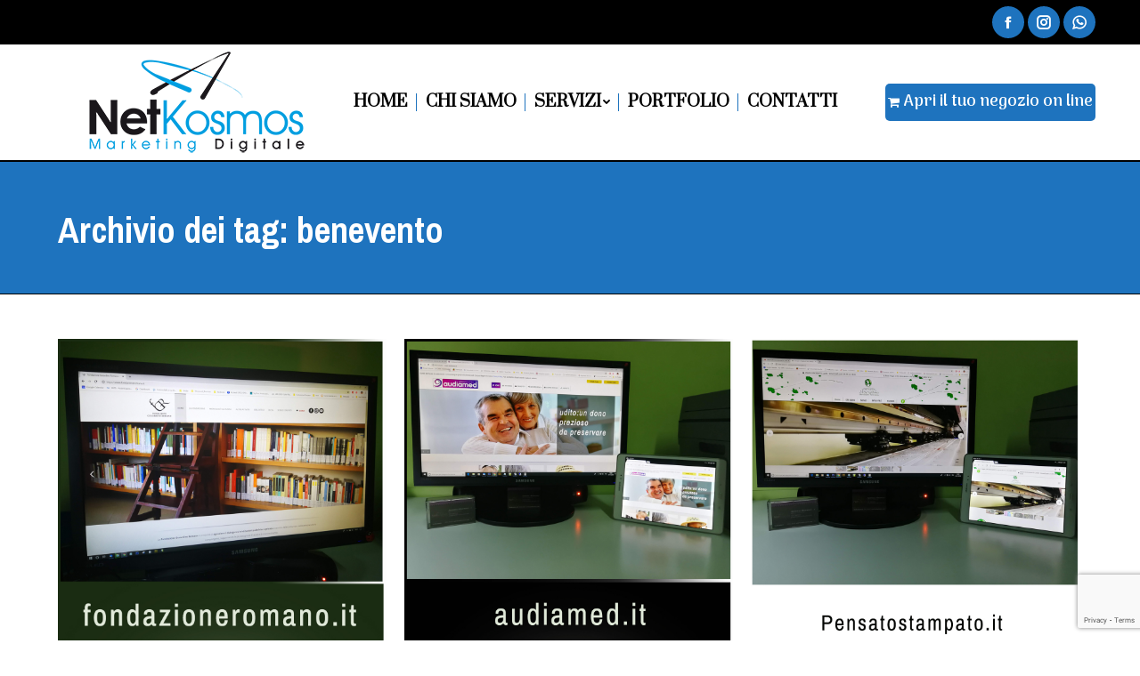

--- FILE ---
content_type: text/html; charset=UTF-8
request_url: https://www.netkosmos.com/tag/benevento/
body_size: 12652
content:
<!DOCTYPE html>
<!--[if !(IE 6) | !(IE 7) | !(IE 8)  ]><!-->
<html lang="it-IT" class="no-js">
<!--<![endif]-->
<head>
	<meta charset="UTF-8" />
		<meta name="viewport" content="width=device-width, initial-scale=1, maximum-scale=1, user-scalable=0">
		<meta name="theme-color" content="#000000"/>	<link rel="profile" href="https://gmpg.org/xfn/11" />
	        <script type="text/javascript">
            if (/Android|webOS|iPhone|iPad|iPod|BlackBerry|IEMobile|Opera Mini/i.test(navigator.userAgent)) {
                var originalAddEventListener = EventTarget.prototype.addEventListener,
                    oldWidth = window.innerWidth;

                EventTarget.prototype.addEventListener = function (eventName, eventHandler, useCapture) {
                    if (eventName === "resize") {
                        originalAddEventListener.call(this, eventName, function (event) {
                            if (oldWidth === window.innerWidth) {
                                return;
                            }
                            oldWidth = window.innerWidth;
                            if (eventHandler.handleEvent) {
                                eventHandler.handleEvent.call(this, event);
                            }
                            else {
                                eventHandler.call(this, event);
                            };
                        }, useCapture);
                    }
                    else {
                        originalAddEventListener.call(this, eventName, eventHandler, useCapture);
                    };
                };
            };
        </script>
		<title>benevento | NetKosmos</title>
<meta name='robots' content='max-image-preview:large' />
<link rel='dns-prefetch' href='//www.google.com' />
<link rel='dns-prefetch' href='//maps.googleapis.com' />
<link rel='dns-prefetch' href='//fonts.googleapis.com' />
<link rel='dns-prefetch' href='//s.w.org' />
<link rel="alternate" type="application/rss+xml" title="NetKosmos studio di grafica e progettazione web &raquo; Feed" href="https://www.netkosmos.com/feed/" />
<link rel="alternate" type="application/rss+xml" title="NetKosmos studio di grafica e progettazione web &raquo; Feed dei commenti" href="https://www.netkosmos.com/comments/feed/" />
<link rel="alternate" type="application/rss+xml" title="NetKosmos studio di grafica e progettazione web &raquo; benevento Feed del tag" href="https://www.netkosmos.com/tag/benevento/feed/" />
<script type="text/javascript">
window._wpemojiSettings = {"baseUrl":"https:\/\/s.w.org\/images\/core\/emoji\/13.1.0\/72x72\/","ext":".png","svgUrl":"https:\/\/s.w.org\/images\/core\/emoji\/13.1.0\/svg\/","svgExt":".svg","source":{"concatemoji":"https:\/\/www.netkosmos.com\/wp-includes\/js\/wp-emoji-release.min.js?ver=5.9.12"}};
/*! This file is auto-generated */
!function(e,a,t){var n,r,o,i=a.createElement("canvas"),p=i.getContext&&i.getContext("2d");function s(e,t){var a=String.fromCharCode;p.clearRect(0,0,i.width,i.height),p.fillText(a.apply(this,e),0,0);e=i.toDataURL();return p.clearRect(0,0,i.width,i.height),p.fillText(a.apply(this,t),0,0),e===i.toDataURL()}function c(e){var t=a.createElement("script");t.src=e,t.defer=t.type="text/javascript",a.getElementsByTagName("head")[0].appendChild(t)}for(o=Array("flag","emoji"),t.supports={everything:!0,everythingExceptFlag:!0},r=0;r<o.length;r++)t.supports[o[r]]=function(e){if(!p||!p.fillText)return!1;switch(p.textBaseline="top",p.font="600 32px Arial",e){case"flag":return s([127987,65039,8205,9895,65039],[127987,65039,8203,9895,65039])?!1:!s([55356,56826,55356,56819],[55356,56826,8203,55356,56819])&&!s([55356,57332,56128,56423,56128,56418,56128,56421,56128,56430,56128,56423,56128,56447],[55356,57332,8203,56128,56423,8203,56128,56418,8203,56128,56421,8203,56128,56430,8203,56128,56423,8203,56128,56447]);case"emoji":return!s([10084,65039,8205,55357,56613],[10084,65039,8203,55357,56613])}return!1}(o[r]),t.supports.everything=t.supports.everything&&t.supports[o[r]],"flag"!==o[r]&&(t.supports.everythingExceptFlag=t.supports.everythingExceptFlag&&t.supports[o[r]]);t.supports.everythingExceptFlag=t.supports.everythingExceptFlag&&!t.supports.flag,t.DOMReady=!1,t.readyCallback=function(){t.DOMReady=!0},t.supports.everything||(n=function(){t.readyCallback()},a.addEventListener?(a.addEventListener("DOMContentLoaded",n,!1),e.addEventListener("load",n,!1)):(e.attachEvent("onload",n),a.attachEvent("onreadystatechange",function(){"complete"===a.readyState&&t.readyCallback()})),(n=t.source||{}).concatemoji?c(n.concatemoji):n.wpemoji&&n.twemoji&&(c(n.twemoji),c(n.wpemoji)))}(window,document,window._wpemojiSettings);
</script>
<style type="text/css">
img.wp-smiley,
img.emoji {
	display: inline !important;
	border: none !important;
	box-shadow: none !important;
	height: 1em !important;
	width: 1em !important;
	margin: 0 0.07em !important;
	vertical-align: -0.1em !important;
	background: none !important;
	padding: 0 !important;
}
</style>
	<style id='global-styles-inline-css' type='text/css'>
body{--wp--preset--color--black: #000000;--wp--preset--color--cyan-bluish-gray: #abb8c3;--wp--preset--color--white: #FFF;--wp--preset--color--pale-pink: #f78da7;--wp--preset--color--vivid-red: #cf2e2e;--wp--preset--color--luminous-vivid-orange: #ff6900;--wp--preset--color--luminous-vivid-amber: #fcb900;--wp--preset--color--light-green-cyan: #7bdcb5;--wp--preset--color--vivid-green-cyan: #00d084;--wp--preset--color--pale-cyan-blue: #8ed1fc;--wp--preset--color--vivid-cyan-blue: #0693e3;--wp--preset--color--vivid-purple: #9b51e0;--wp--preset--color--accent: #000000;--wp--preset--color--dark-gray: #111;--wp--preset--color--light-gray: #767676;--wp--preset--gradient--vivid-cyan-blue-to-vivid-purple: linear-gradient(135deg,rgba(6,147,227,1) 0%,rgb(155,81,224) 100%);--wp--preset--gradient--light-green-cyan-to-vivid-green-cyan: linear-gradient(135deg,rgb(122,220,180) 0%,rgb(0,208,130) 100%);--wp--preset--gradient--luminous-vivid-amber-to-luminous-vivid-orange: linear-gradient(135deg,rgba(252,185,0,1) 0%,rgba(255,105,0,1) 100%);--wp--preset--gradient--luminous-vivid-orange-to-vivid-red: linear-gradient(135deg,rgba(255,105,0,1) 0%,rgb(207,46,46) 100%);--wp--preset--gradient--very-light-gray-to-cyan-bluish-gray: linear-gradient(135deg,rgb(238,238,238) 0%,rgb(169,184,195) 100%);--wp--preset--gradient--cool-to-warm-spectrum: linear-gradient(135deg,rgb(74,234,220) 0%,rgb(151,120,209) 20%,rgb(207,42,186) 40%,rgb(238,44,130) 60%,rgb(251,105,98) 80%,rgb(254,248,76) 100%);--wp--preset--gradient--blush-light-purple: linear-gradient(135deg,rgb(255,206,236) 0%,rgb(152,150,240) 100%);--wp--preset--gradient--blush-bordeaux: linear-gradient(135deg,rgb(254,205,165) 0%,rgb(254,45,45) 50%,rgb(107,0,62) 100%);--wp--preset--gradient--luminous-dusk: linear-gradient(135deg,rgb(255,203,112) 0%,rgb(199,81,192) 50%,rgb(65,88,208) 100%);--wp--preset--gradient--pale-ocean: linear-gradient(135deg,rgb(255,245,203) 0%,rgb(182,227,212) 50%,rgb(51,167,181) 100%);--wp--preset--gradient--electric-grass: linear-gradient(135deg,rgb(202,248,128) 0%,rgb(113,206,126) 100%);--wp--preset--gradient--midnight: linear-gradient(135deg,rgb(2,3,129) 0%,rgb(40,116,252) 100%);--wp--preset--duotone--dark-grayscale: url('#wp-duotone-dark-grayscale');--wp--preset--duotone--grayscale: url('#wp-duotone-grayscale');--wp--preset--duotone--purple-yellow: url('#wp-duotone-purple-yellow');--wp--preset--duotone--blue-red: url('#wp-duotone-blue-red');--wp--preset--duotone--midnight: url('#wp-duotone-midnight');--wp--preset--duotone--magenta-yellow: url('#wp-duotone-magenta-yellow');--wp--preset--duotone--purple-green: url('#wp-duotone-purple-green');--wp--preset--duotone--blue-orange: url('#wp-duotone-blue-orange');--wp--preset--font-size--small: 13px;--wp--preset--font-size--medium: 20px;--wp--preset--font-size--large: 36px;--wp--preset--font-size--x-large: 42px;}.has-black-color{color: var(--wp--preset--color--black) !important;}.has-cyan-bluish-gray-color{color: var(--wp--preset--color--cyan-bluish-gray) !important;}.has-white-color{color: var(--wp--preset--color--white) !important;}.has-pale-pink-color{color: var(--wp--preset--color--pale-pink) !important;}.has-vivid-red-color{color: var(--wp--preset--color--vivid-red) !important;}.has-luminous-vivid-orange-color{color: var(--wp--preset--color--luminous-vivid-orange) !important;}.has-luminous-vivid-amber-color{color: var(--wp--preset--color--luminous-vivid-amber) !important;}.has-light-green-cyan-color{color: var(--wp--preset--color--light-green-cyan) !important;}.has-vivid-green-cyan-color{color: var(--wp--preset--color--vivid-green-cyan) !important;}.has-pale-cyan-blue-color{color: var(--wp--preset--color--pale-cyan-blue) !important;}.has-vivid-cyan-blue-color{color: var(--wp--preset--color--vivid-cyan-blue) !important;}.has-vivid-purple-color{color: var(--wp--preset--color--vivid-purple) !important;}.has-black-background-color{background-color: var(--wp--preset--color--black) !important;}.has-cyan-bluish-gray-background-color{background-color: var(--wp--preset--color--cyan-bluish-gray) !important;}.has-white-background-color{background-color: var(--wp--preset--color--white) !important;}.has-pale-pink-background-color{background-color: var(--wp--preset--color--pale-pink) !important;}.has-vivid-red-background-color{background-color: var(--wp--preset--color--vivid-red) !important;}.has-luminous-vivid-orange-background-color{background-color: var(--wp--preset--color--luminous-vivid-orange) !important;}.has-luminous-vivid-amber-background-color{background-color: var(--wp--preset--color--luminous-vivid-amber) !important;}.has-light-green-cyan-background-color{background-color: var(--wp--preset--color--light-green-cyan) !important;}.has-vivid-green-cyan-background-color{background-color: var(--wp--preset--color--vivid-green-cyan) !important;}.has-pale-cyan-blue-background-color{background-color: var(--wp--preset--color--pale-cyan-blue) !important;}.has-vivid-cyan-blue-background-color{background-color: var(--wp--preset--color--vivid-cyan-blue) !important;}.has-vivid-purple-background-color{background-color: var(--wp--preset--color--vivid-purple) !important;}.has-black-border-color{border-color: var(--wp--preset--color--black) !important;}.has-cyan-bluish-gray-border-color{border-color: var(--wp--preset--color--cyan-bluish-gray) !important;}.has-white-border-color{border-color: var(--wp--preset--color--white) !important;}.has-pale-pink-border-color{border-color: var(--wp--preset--color--pale-pink) !important;}.has-vivid-red-border-color{border-color: var(--wp--preset--color--vivid-red) !important;}.has-luminous-vivid-orange-border-color{border-color: var(--wp--preset--color--luminous-vivid-orange) !important;}.has-luminous-vivid-amber-border-color{border-color: var(--wp--preset--color--luminous-vivid-amber) !important;}.has-light-green-cyan-border-color{border-color: var(--wp--preset--color--light-green-cyan) !important;}.has-vivid-green-cyan-border-color{border-color: var(--wp--preset--color--vivid-green-cyan) !important;}.has-pale-cyan-blue-border-color{border-color: var(--wp--preset--color--pale-cyan-blue) !important;}.has-vivid-cyan-blue-border-color{border-color: var(--wp--preset--color--vivid-cyan-blue) !important;}.has-vivid-purple-border-color{border-color: var(--wp--preset--color--vivid-purple) !important;}.has-vivid-cyan-blue-to-vivid-purple-gradient-background{background: var(--wp--preset--gradient--vivid-cyan-blue-to-vivid-purple) !important;}.has-light-green-cyan-to-vivid-green-cyan-gradient-background{background: var(--wp--preset--gradient--light-green-cyan-to-vivid-green-cyan) !important;}.has-luminous-vivid-amber-to-luminous-vivid-orange-gradient-background{background: var(--wp--preset--gradient--luminous-vivid-amber-to-luminous-vivid-orange) !important;}.has-luminous-vivid-orange-to-vivid-red-gradient-background{background: var(--wp--preset--gradient--luminous-vivid-orange-to-vivid-red) !important;}.has-very-light-gray-to-cyan-bluish-gray-gradient-background{background: var(--wp--preset--gradient--very-light-gray-to-cyan-bluish-gray) !important;}.has-cool-to-warm-spectrum-gradient-background{background: var(--wp--preset--gradient--cool-to-warm-spectrum) !important;}.has-blush-light-purple-gradient-background{background: var(--wp--preset--gradient--blush-light-purple) !important;}.has-blush-bordeaux-gradient-background{background: var(--wp--preset--gradient--blush-bordeaux) !important;}.has-luminous-dusk-gradient-background{background: var(--wp--preset--gradient--luminous-dusk) !important;}.has-pale-ocean-gradient-background{background: var(--wp--preset--gradient--pale-ocean) !important;}.has-electric-grass-gradient-background{background: var(--wp--preset--gradient--electric-grass) !important;}.has-midnight-gradient-background{background: var(--wp--preset--gradient--midnight) !important;}.has-small-font-size{font-size: var(--wp--preset--font-size--small) !important;}.has-medium-font-size{font-size: var(--wp--preset--font-size--medium) !important;}.has-large-font-size{font-size: var(--wp--preset--font-size--large) !important;}.has-x-large-font-size{font-size: var(--wp--preset--font-size--x-large) !important;}
</style>
<link rel='stylesheet' id='contact-form-7-css'  href='https://www.netkosmos.com/wp-content/plugins/contact-form-7/includes/css/styles.css?ver=5.5.6' type='text/css' media='all' />
<link rel='stylesheet' id='ginger-style-css'  href='https://www.netkosmos.com/wp-content/plugins/ginger/front/css/cookies-enabler.css?ver=5.9.12' type='text/css' media='all' />
<link rel='stylesheet' id='the7-Defaults-css'  href='https://www.netkosmos.com/wp-content/uploads/smile_fonts/Defaults/Defaults.css?ver=5.9.12' type='text/css' media='all' />
<link rel='stylesheet' id='the7-fontello-css'  href='https://www.netkosmos.com/wp-content/themes/dt-the7/fonts/fontello/css/fontello.min.css?ver=10.7.1' type='text/css' media='all' />
<link rel='stylesheet' id='js_composer_front-css'  href='https://www.netkosmos.com/wp-content/plugins/js_composer/assets/css/js_composer.min.css?ver=6.9.0' type='text/css' media='all' />
<link rel='stylesheet' id='dt-web-fonts-css'  href='https://fonts.googleapis.com/css?family=Archivo+Narrow:400,600,700%7COpen+Sans:400,600,700%7CRoboto:400,600,700%7CArima+Madurai:400,600,700%7CPrata:400,600,700,900%7CMulish:400,600,700%7CDosis:400,500,600,700' type='text/css' media='all' />
<link rel='stylesheet' id='dt-main-css'  href='https://www.netkosmos.com/wp-content/themes/dt-the7/css/main.min.css?ver=10.7.1' type='text/css' media='all' />
<link rel='stylesheet' id='the7-font-css'  href='https://www.netkosmos.com/wp-content/themes/dt-the7/fonts/icomoon-the7-font/icomoon-the7-font.min.css?ver=10.7.1' type='text/css' media='all' />
<link rel='stylesheet' id='the7-awesome-fonts-css'  href='https://www.netkosmos.com/wp-content/themes/dt-the7/fonts/FontAwesome/css/all.min.css?ver=10.7.1' type='text/css' media='all' />
<link rel='stylesheet' id='the7-awesome-fonts-back-css'  href='https://www.netkosmos.com/wp-content/themes/dt-the7/fonts/FontAwesome/back-compat.min.css?ver=10.7.1' type='text/css' media='all' />
<link rel='stylesheet' id='the7-custom-scrollbar-css'  href='https://www.netkosmos.com/wp-content/themes/dt-the7/lib/custom-scrollbar/custom-scrollbar.min.css?ver=10.7.1' type='text/css' media='all' />
<link rel='stylesheet' id='the7-wpbakery-css'  href='https://www.netkosmos.com/wp-content/themes/dt-the7/css/wpbakery.min.css?ver=10.7.1' type='text/css' media='all' />
<link rel='stylesheet' id='the7-core-css'  href='https://www.netkosmos.com/wp-content/plugins/dt-the7-core/assets/css/post-type.min.css?ver=2.5.9' type='text/css' media='all' />
<link rel='stylesheet' id='the7-css-vars-css'  href='https://www.netkosmos.com/wp-content/uploads/the7-css/css-vars.css?ver=f805a950daa1' type='text/css' media='all' />
<link rel='stylesheet' id='dt-custom-css'  href='https://www.netkosmos.com/wp-content/uploads/the7-css/custom.css?ver=f805a950daa1' type='text/css' media='all' />
<link rel='stylesheet' id='dt-media-css'  href='https://www.netkosmos.com/wp-content/uploads/the7-css/media.css?ver=f805a950daa1' type='text/css' media='all' />
<link rel='stylesheet' id='the7-mega-menu-css'  href='https://www.netkosmos.com/wp-content/uploads/the7-css/mega-menu.css?ver=f805a950daa1' type='text/css' media='all' />
<link rel='stylesheet' id='the7-elements-albums-portfolio-css'  href='https://www.netkosmos.com/wp-content/uploads/the7-css/the7-elements-albums-portfolio.css?ver=f805a950daa1' type='text/css' media='all' />
<link rel='stylesheet' id='the7-elements-css'  href='https://www.netkosmos.com/wp-content/uploads/the7-css/post-type-dynamic.css?ver=f805a950daa1' type='text/css' media='all' />
<link rel='stylesheet' id='style-css'  href='https://www.netkosmos.com/wp-content/themes/dt-the7/style.css?ver=10.7.1' type='text/css' media='all' />
<link rel='stylesheet' id='ultimate-vc-addons-style-min-css'  href='https://www.netkosmos.com/wp-content/plugins/Ultimate_VC_Addons/assets/min-css/ultimate.min.css?ver=3.19.11' type='text/css' media='all' />
<link rel='stylesheet' id='ultimate-vc-addons-icons-css'  href='https://www.netkosmos.com/wp-content/plugins/Ultimate_VC_Addons/assets/css/icons.css?ver=3.19.11' type='text/css' media='all' />
<link rel='stylesheet' id='ultimate-vc-addons-vidcons-css'  href='https://www.netkosmos.com/wp-content/plugins/Ultimate_VC_Addons/assets/fonts/vidcons.css?ver=3.19.11' type='text/css' media='all' />
<link rel='stylesheet' id='wpgdprc.css-css'  href='https://www.netkosmos.com/wp-content/plugins/wp-gdpr-compliance/assets/css/front.min.css?ver=1598254528' type='text/css' media='all' />
<style id='wpgdprc.css-inline-css' type='text/css'>

            div.wpgdprc .wpgdprc-switch .wpgdprc-switch-inner:before { content: 'Si'; }
            div.wpgdprc .wpgdprc-switch .wpgdprc-switch-inner:after { content: 'No'; }
        
</style>
<script type='text/javascript' src='https://www.netkosmos.com/wp-includes/js/jquery/jquery.min.js?ver=3.6.0' id='jquery-core-js'></script>
<script type='text/javascript' src='https://www.netkosmos.com/wp-includes/js/jquery/jquery-migrate.min.js?ver=3.3.2' id='jquery-migrate-js'></script>
<script type='text/javascript' src='https://www.netkosmos.com/wp-content/plugins/ginger/addon/analytics/gingeranalytics.min.js?ver=5.9.12' id='ginger-analytics_script-js'></script>
<script type='text/javascript' src='https://www.netkosmos.com/wp-content/plugins/ginger/front/js/cookies-enabler.min.js?ver=5.9.12' id='ginger-cookies-enabler-js'></script>
<script type='text/javascript' id='dt-above-fold-js-extra'>
/* <![CDATA[ */
var dtLocal = {"themeUrl":"https:\/\/www.netkosmos.com\/wp-content\/themes\/dt-the7","passText":"Per visualizzare questo post protetto, inserisci la password qui sotto:","moreButtonText":{"loading":"Caricamento...","loadMore":"Carica ancora"},"postID":"1142","ajaxurl":"https:\/\/www.netkosmos.com\/wp-admin\/admin-ajax.php","REST":{"baseUrl":"https:\/\/www.netkosmos.com\/wp-json\/the7\/v1","endpoints":{"sendMail":"\/send-mail"}},"contactMessages":{"required":"One or more fields have an error. Please check and try again.","terms":"Accetta la privacy policy.","fillTheCaptchaError":"Riempi il captcha."},"captchaSiteKey":"","ajaxNonce":"5cf239f776","pageData":{"type":"archive","template":"archive","layout":"masonry"},"themeSettings":{"smoothScroll":"off","lazyLoading":false,"accentColor":{"mode":"solid","color":"#000000"},"desktopHeader":{"height":130},"ToggleCaptionEnabled":"disabled","ToggleCaption":"Navigazione","floatingHeader":{"showAfter":74,"showMenu":true,"height":150,"logo":{"showLogo":true,"html":"<img class=\" preload-me\" src=\"https:\/\/www.netkosmos.com\/wp-content\/uploads\/2017\/02\/logo.png\" srcset=\"https:\/\/www.netkosmos.com\/wp-content\/uploads\/2017\/02\/logo.png 242w, https:\/\/www.netkosmos.com\/wp-content\/uploads\/2017\/02\/logo.png 242w\" width=\"242\" height=\"114\"   sizes=\"242px\" alt=\"NetKosmos studio di grafica e progettazione web\" \/>","url":"https:\/\/www.netkosmos.com\/"}},"topLine":{"floatingTopLine":{"logo":{"showLogo":false,"html":""}}},"mobileHeader":{"firstSwitchPoint":1150,"secondSwitchPoint":950,"firstSwitchPointHeight":100,"secondSwitchPointHeight":120,"mobileToggleCaptionEnabled":"disabled","mobileToggleCaption":"Menu"},"stickyMobileHeaderFirstSwitch":{"logo":{"html":"<img class=\" preload-me\" src=\"https:\/\/www.netkosmos.com\/wp-content\/uploads\/2022\/06\/logoM-1.png\" srcset=\"https:\/\/www.netkosmos.com\/wp-content\/uploads\/2022\/06\/logoM-1.png 90w, https:\/\/www.netkosmos.com\/wp-content\/uploads\/2022\/06\/logoM-1.png 90w\" width=\"90\" height=\"42\"   sizes=\"90px\" alt=\"NetKosmos studio di grafica e progettazione web\" \/>"}},"stickyMobileHeaderSecondSwitch":{"logo":{"html":"<img class=\" preload-me\" src=\"https:\/\/www.netkosmos.com\/wp-content\/uploads\/2017\/02\/logo.png\" srcset=\"https:\/\/www.netkosmos.com\/wp-content\/uploads\/2017\/02\/logo.png 242w, https:\/\/www.netkosmos.com\/wp-content\/uploads\/2017\/02\/logo.png 242w\" width=\"242\" height=\"114\"   sizes=\"242px\" alt=\"NetKosmos studio di grafica e progettazione web\" \/>"}},"content":{"textColor":"#303030","headerColor":"#000000"},"sidebar":{"switchPoint":970},"boxedWidth":"1280px","stripes":{"stripe1":{"textColor":"#72777d","headerColor":"#3c3e45"},"stripe2":{"textColor":"#f4f4f5","headerColor":"#f4f4f5"},"stripe3":{"textColor":"#ffffff","headerColor":"#ffffff"}}},"VCMobileScreenWidth":"768"};
var dtShare = {"shareButtonText":{"facebook":"Condividi su Facebook","twitter":"Tweet","pinterest":"Pin it","linkedin":"Condividi su Linkedin","whatsapp":"Condividi su Whatsapp"},"overlayOpacity":"85"};
/* ]]> */
</script>
<script type='text/javascript' src='https://www.netkosmos.com/wp-content/themes/dt-the7/js/above-the-fold.min.js?ver=10.7.1' id='dt-above-fold-js'></script>
<script type='text/javascript' src='https://www.netkosmos.com/wp-content/plugins/Ultimate_VC_Addons/assets/min-js/modernizr-custom.min.js?ver=3.19.11' id='ultimate-vc-addons-modernizr-js'></script>
<script type='text/javascript' src='https://www.netkosmos.com/wp-content/plugins/Ultimate_VC_Addons/assets/min-js/jquery-ui.min.js?ver=3.19.11' id='jquery_ui-js'></script>
<script type='text/javascript' src='https://maps.googleapis.com/maps/api/js' id='ultimate-vc-addons-googleapis-js'></script>
<script type='text/javascript' src='https://www.netkosmos.com/wp-includes/js/jquery/ui/core.min.js?ver=1.13.1' id='jquery-ui-core-js'></script>
<script type='text/javascript' src='https://www.netkosmos.com/wp-includes/js/jquery/ui/mouse.min.js?ver=1.13.1' id='jquery-ui-mouse-js'></script>
<script type='text/javascript' src='https://www.netkosmos.com/wp-includes/js/jquery/ui/slider.min.js?ver=1.13.1' id='jquery-ui-slider-js'></script>
<script type='text/javascript' src='https://www.netkosmos.com/wp-content/plugins/Ultimate_VC_Addons/assets/min-js/jquery-ui-labeledslider.min.js?ver=3.19.11' id='ultimate-vc-addons_range_tick-js'></script>
<script type='text/javascript' src='https://www.netkosmos.com/wp-content/plugins/Ultimate_VC_Addons/assets/min-js/ultimate.min.js?ver=3.19.11' id='ultimate-vc-addons-script-js'></script>
<script type='text/javascript' src='https://www.netkosmos.com/wp-content/plugins/Ultimate_VC_Addons/assets/min-js/modal-all.min.js?ver=3.19.11' id='ultimate-vc-addons-modal-all-js'></script>
<script type='text/javascript' src='https://www.netkosmos.com/wp-content/plugins/Ultimate_VC_Addons/assets/min-js/jparallax.min.js?ver=3.19.11' id='ultimate-vc-addons-jquery.shake-js'></script>
<script type='text/javascript' src='https://www.netkosmos.com/wp-content/plugins/Ultimate_VC_Addons/assets/min-js/vhparallax.min.js?ver=3.19.11' id='ultimate-vc-addons-jquery.vhparallax-js'></script>
<script type='text/javascript' src='https://www.netkosmos.com/wp-content/plugins/Ultimate_VC_Addons/assets/min-js/ultimate_bg.min.js?ver=3.19.11' id='ultimate-vc-addons-row-bg-js'></script>
<script type='text/javascript' src='https://www.netkosmos.com/wp-content/plugins/Ultimate_VC_Addons/assets/min-js/mb-YTPlayer.min.js?ver=3.19.11' id='ultimate-vc-addons-jquery.ytplayer-js'></script>
<link rel="https://api.w.org/" href="https://www.netkosmos.com/wp-json/" /><link rel="alternate" type="application/json" href="https://www.netkosmos.com/wp-json/wp/v2/tags/23" /><link rel="EditURI" type="application/rsd+xml" title="RSD" href="https://www.netkosmos.com/xmlrpc.php?rsd" />
<link rel="wlwmanifest" type="application/wlwmanifest+xml" href="https://www.netkosmos.com/wp-includes/wlwmanifest.xml" /> 
<meta name="generator" content="WordPress 5.9.12" />
            <script type="text/javascript">
        var ginger_logger = "Y";
        var ginger_logger_url = "https://www.netkosmos.com/";
        var current_url = "https://www.netkosmos.com/tag/benevento/";

        function gingerAjaxLogTime(status) {
            var xmlHttp = new XMLHttpRequest();
            var parameters = "ginger_action=time";
            var url= ginger_logger_url + "?" + parameters;
            xmlHttp.open("GET", url, true);

            //Black magic paragraph
            xmlHttp.setRequestHeader("Content-type", "application/x-www-form-urlencoded");

            xmlHttp.onreadystatechange = function() {
                if(xmlHttp.readyState == 4 && xmlHttp.status == 200) {
                    var time = xmlHttp.responseText;
                    gingerAjaxLogger(time, status);
                }
            }

            xmlHttp.send(parameters);
        }

        function gingerAjaxLogger(ginger_logtime, status) {
            console.log(ginger_logtime);
            var xmlHttp = new XMLHttpRequest();
            var parameters = "ginger_action=log&time=" + ginger_logtime + "&url=" + current_url + "&status=" + status;
            var url= ginger_logger_url + "?" + parameters;
            //console.log(url);
            xmlHttp.open("GET", url, true);

            //Black magic paragraph
            xmlHttp.setRequestHeader("Content-type", "application/x-www-form-urlencoded");

            xmlHttp.send(parameters);
        }

    </script>
    <script type='text/javascript'>
window.___gcfg = {lang: 'en'};
(function() 
{var po = document.createElement('script');
po.type = 'text/javascript'; po.async = true;po.src = 'https://apis.google.com/js/plusone.js';
var s = document.getElementsByTagName('script')[0];
s.parentNode.insertBefore(po, s);
})();</script>
<!-- Wordpress SEO Plugin by Mervin Praison ( https://mer.vin/seo-wordpress/ ) --> 
<meta name='description' content='Fondazione Gerardino Romano, professore Felice Casucci, mercoledì culturali,'/>
<meta name='keywords' content='Fondazione Gerardino Romano, professore Felice Casucci, mercoledì culturali'/>
<link rel='canonical' href='https://www.netkosmos.com/tag/benevento/' />
<!-- End of Wordpress SEO Plugin by Mervin Praison --> 
<meta name="generator" content="Powered by WPBakery Page Builder - drag and drop page builder for WordPress."/>
<meta name="generator" content="Powered by Slider Revolution 6.5.19 - responsive, Mobile-Friendly Slider Plugin for WordPress with comfortable drag and drop interface." />
<link rel="icon" href="https://www.netkosmos.com/wp-content/uploads/2020/09/16.png" type="image/png" sizes="16x16"/><link rel="icon" href="https://www.netkosmos.com/wp-content/uploads/2020/09/32.png" type="image/png" sizes="32x32"/><link rel="apple-touch-icon" href="https://www.netkosmos.com/wp-content/uploads/2020/09/60.png"><link rel="apple-touch-icon" sizes="76x76" href="https://www.netkosmos.com/wp-content/uploads/2020/09/76.png"><link rel="apple-touch-icon" sizes="120x120" href="https://www.netkosmos.com/wp-content/uploads/2020/09/120.png"><link rel="apple-touch-icon" sizes="152x152" href="https://www.netkosmos.com/wp-content/uploads/2020/09/152.png"><script>function setREVStartSize(e){
			//window.requestAnimationFrame(function() {
				window.RSIW = window.RSIW===undefined ? window.innerWidth : window.RSIW;
				window.RSIH = window.RSIH===undefined ? window.innerHeight : window.RSIH;
				try {
					var pw = document.getElementById(e.c).parentNode.offsetWidth,
						newh;
					pw = pw===0 || isNaN(pw) ? window.RSIW : pw;
					e.tabw = e.tabw===undefined ? 0 : parseInt(e.tabw);
					e.thumbw = e.thumbw===undefined ? 0 : parseInt(e.thumbw);
					e.tabh = e.tabh===undefined ? 0 : parseInt(e.tabh);
					e.thumbh = e.thumbh===undefined ? 0 : parseInt(e.thumbh);
					e.tabhide = e.tabhide===undefined ? 0 : parseInt(e.tabhide);
					e.thumbhide = e.thumbhide===undefined ? 0 : parseInt(e.thumbhide);
					e.mh = e.mh===undefined || e.mh=="" || e.mh==="auto" ? 0 : parseInt(e.mh,0);
					if(e.layout==="fullscreen" || e.l==="fullscreen")
						newh = Math.max(e.mh,window.RSIH);
					else{
						e.gw = Array.isArray(e.gw) ? e.gw : [e.gw];
						for (var i in e.rl) if (e.gw[i]===undefined || e.gw[i]===0) e.gw[i] = e.gw[i-1];
						e.gh = e.el===undefined || e.el==="" || (Array.isArray(e.el) && e.el.length==0)? e.gh : e.el;
						e.gh = Array.isArray(e.gh) ? e.gh : [e.gh];
						for (var i in e.rl) if (e.gh[i]===undefined || e.gh[i]===0) e.gh[i] = e.gh[i-1];
											
						var nl = new Array(e.rl.length),
							ix = 0,
							sl;
						e.tabw = e.tabhide>=pw ? 0 : e.tabw;
						e.thumbw = e.thumbhide>=pw ? 0 : e.thumbw;
						e.tabh = e.tabhide>=pw ? 0 : e.tabh;
						e.thumbh = e.thumbhide>=pw ? 0 : e.thumbh;
						for (var i in e.rl) nl[i] = e.rl[i]<window.RSIW ? 0 : e.rl[i];
						sl = nl[0];
						for (var i in nl) if (sl>nl[i] && nl[i]>0) { sl = nl[i]; ix=i;}
						var m = pw>(e.gw[ix]+e.tabw+e.thumbw) ? 1 : (pw-(e.tabw+e.thumbw)) / (e.gw[ix]);
						newh =  (e.gh[ix] * m) + (e.tabh + e.thumbh);
					}
					var el = document.getElementById(e.c);
					if (el!==null && el) el.style.height = newh+"px";
					el = document.getElementById(e.c+"_wrapper");
					if (el!==null && el) {
						el.style.height = newh+"px";
						el.style.display = "block";
					}
				} catch(e){
					console.log("Failure at Presize of Slider:" + e)
				}
			//});
		  };</script>
<noscript><style> .wpb_animate_when_almost_visible { opacity: 1; }</style></noscript></head>
<body id="the7-body" class="archive tag tag-benevento tag-23 wp-custom-logo wp-embed-responsive the7-core-ver-2.5.9 layout-masonry description-under-image dt-responsive-on right-mobile-menu-close-icon ouside-menu-close-icon mobile-hamburger-close-bg-enable mobile-hamburger-close-bg-hover-enable  fade-medium-mobile-menu-close-icon fade-medium-menu-close-icon srcset-enabled btn-flat custom-btn-color custom-btn-hover-color phantom-sticky phantom-shadow-decoration phantom-main-logo-on floating-mobile-menu-icon top-header first-switch-logo-left first-switch-menu-right second-switch-logo-left second-switch-menu-right layzr-loading-on popup-message-style dt-fa-compatibility the7-ver-10.7.1 wpb-js-composer js-comp-ver-6.9.0 vc_responsive">
<svg xmlns="http://www.w3.org/2000/svg" viewBox="0 0 0 0" width="0" height="0" focusable="false" role="none" style="visibility: hidden; position: absolute; left: -9999px; overflow: hidden;" ><defs><filter id="wp-duotone-dark-grayscale"><feColorMatrix color-interpolation-filters="sRGB" type="matrix" values=" .299 .587 .114 0 0 .299 .587 .114 0 0 .299 .587 .114 0 0 .299 .587 .114 0 0 " /><feComponentTransfer color-interpolation-filters="sRGB" ><feFuncR type="table" tableValues="0 0.498039215686" /><feFuncG type="table" tableValues="0 0.498039215686" /><feFuncB type="table" tableValues="0 0.498039215686" /><feFuncA type="table" tableValues="1 1" /></feComponentTransfer><feComposite in2="SourceGraphic" operator="in" /></filter></defs></svg><svg xmlns="http://www.w3.org/2000/svg" viewBox="0 0 0 0" width="0" height="0" focusable="false" role="none" style="visibility: hidden; position: absolute; left: -9999px; overflow: hidden;" ><defs><filter id="wp-duotone-grayscale"><feColorMatrix color-interpolation-filters="sRGB" type="matrix" values=" .299 .587 .114 0 0 .299 .587 .114 0 0 .299 .587 .114 0 0 .299 .587 .114 0 0 " /><feComponentTransfer color-interpolation-filters="sRGB" ><feFuncR type="table" tableValues="0 1" /><feFuncG type="table" tableValues="0 1" /><feFuncB type="table" tableValues="0 1" /><feFuncA type="table" tableValues="1 1" /></feComponentTransfer><feComposite in2="SourceGraphic" operator="in" /></filter></defs></svg><svg xmlns="http://www.w3.org/2000/svg" viewBox="0 0 0 0" width="0" height="0" focusable="false" role="none" style="visibility: hidden; position: absolute; left: -9999px; overflow: hidden;" ><defs><filter id="wp-duotone-purple-yellow"><feColorMatrix color-interpolation-filters="sRGB" type="matrix" values=" .299 .587 .114 0 0 .299 .587 .114 0 0 .299 .587 .114 0 0 .299 .587 .114 0 0 " /><feComponentTransfer color-interpolation-filters="sRGB" ><feFuncR type="table" tableValues="0.549019607843 0.988235294118" /><feFuncG type="table" tableValues="0 1" /><feFuncB type="table" tableValues="0.717647058824 0.254901960784" /><feFuncA type="table" tableValues="1 1" /></feComponentTransfer><feComposite in2="SourceGraphic" operator="in" /></filter></defs></svg><svg xmlns="http://www.w3.org/2000/svg" viewBox="0 0 0 0" width="0" height="0" focusable="false" role="none" style="visibility: hidden; position: absolute; left: -9999px; overflow: hidden;" ><defs><filter id="wp-duotone-blue-red"><feColorMatrix color-interpolation-filters="sRGB" type="matrix" values=" .299 .587 .114 0 0 .299 .587 .114 0 0 .299 .587 .114 0 0 .299 .587 .114 0 0 " /><feComponentTransfer color-interpolation-filters="sRGB" ><feFuncR type="table" tableValues="0 1" /><feFuncG type="table" tableValues="0 0.278431372549" /><feFuncB type="table" tableValues="0.592156862745 0.278431372549" /><feFuncA type="table" tableValues="1 1" /></feComponentTransfer><feComposite in2="SourceGraphic" operator="in" /></filter></defs></svg><svg xmlns="http://www.w3.org/2000/svg" viewBox="0 0 0 0" width="0" height="0" focusable="false" role="none" style="visibility: hidden; position: absolute; left: -9999px; overflow: hidden;" ><defs><filter id="wp-duotone-midnight"><feColorMatrix color-interpolation-filters="sRGB" type="matrix" values=" .299 .587 .114 0 0 .299 .587 .114 0 0 .299 .587 .114 0 0 .299 .587 .114 0 0 " /><feComponentTransfer color-interpolation-filters="sRGB" ><feFuncR type="table" tableValues="0 0" /><feFuncG type="table" tableValues="0 0.647058823529" /><feFuncB type="table" tableValues="0 1" /><feFuncA type="table" tableValues="1 1" /></feComponentTransfer><feComposite in2="SourceGraphic" operator="in" /></filter></defs></svg><svg xmlns="http://www.w3.org/2000/svg" viewBox="0 0 0 0" width="0" height="0" focusable="false" role="none" style="visibility: hidden; position: absolute; left: -9999px; overflow: hidden;" ><defs><filter id="wp-duotone-magenta-yellow"><feColorMatrix color-interpolation-filters="sRGB" type="matrix" values=" .299 .587 .114 0 0 .299 .587 .114 0 0 .299 .587 .114 0 0 .299 .587 .114 0 0 " /><feComponentTransfer color-interpolation-filters="sRGB" ><feFuncR type="table" tableValues="0.780392156863 1" /><feFuncG type="table" tableValues="0 0.949019607843" /><feFuncB type="table" tableValues="0.352941176471 0.470588235294" /><feFuncA type="table" tableValues="1 1" /></feComponentTransfer><feComposite in2="SourceGraphic" operator="in" /></filter></defs></svg><svg xmlns="http://www.w3.org/2000/svg" viewBox="0 0 0 0" width="0" height="0" focusable="false" role="none" style="visibility: hidden; position: absolute; left: -9999px; overflow: hidden;" ><defs><filter id="wp-duotone-purple-green"><feColorMatrix color-interpolation-filters="sRGB" type="matrix" values=" .299 .587 .114 0 0 .299 .587 .114 0 0 .299 .587 .114 0 0 .299 .587 .114 0 0 " /><feComponentTransfer color-interpolation-filters="sRGB" ><feFuncR type="table" tableValues="0.650980392157 0.403921568627" /><feFuncG type="table" tableValues="0 1" /><feFuncB type="table" tableValues="0.447058823529 0.4" /><feFuncA type="table" tableValues="1 1" /></feComponentTransfer><feComposite in2="SourceGraphic" operator="in" /></filter></defs></svg><svg xmlns="http://www.w3.org/2000/svg" viewBox="0 0 0 0" width="0" height="0" focusable="false" role="none" style="visibility: hidden; position: absolute; left: -9999px; overflow: hidden;" ><defs><filter id="wp-duotone-blue-orange"><feColorMatrix color-interpolation-filters="sRGB" type="matrix" values=" .299 .587 .114 0 0 .299 .587 .114 0 0 .299 .587 .114 0 0 .299 .587 .114 0 0 " /><feComponentTransfer color-interpolation-filters="sRGB" ><feFuncR type="table" tableValues="0.0980392156863 1" /><feFuncG type="table" tableValues="0 0.662745098039" /><feFuncB type="table" tableValues="0.847058823529 0.419607843137" /><feFuncA type="table" tableValues="1 1" /></feComponentTransfer><feComposite in2="SourceGraphic" operator="in" /></filter></defs></svg><!-- The7 10.7.1 -->

<div id="page" >
	<a class="skip-link screen-reader-text" href="#content">Vai ai contenuti</a>

<div class="masthead inline-header center widgets full-width dividers line-decoration animate-position-mobile-menu-icon mobile-menu-icon-bg-on mobile-menu-icon-hover-bg-on dt-parent-menu-clickable show-sub-menu-on-hover show-device-logo"  role="banner">

	<div class="top-bar top-bar-line-hide">
	<div class="top-bar-bg" ></div>
	<div class="mini-widgets left-widgets"></div><div class="right-widgets mini-widgets"><div class="soc-ico show-on-desktop near-logo-first-switch in-menu-second-switch custom-bg disabled-border border-off hover-accent-bg hover-disabled-border  hover-border-off"><a title="Facebook page opens in new window" href="https://www.facebook.com/NetKosmos/" target="_blank" class="facebook"><span class="soc-font-icon"></span><span class="screen-reader-text">Facebook page opens in new window</span></a><a title="Instagram page opens in new window" href="https://www.instagram.com/netkosmos/" target="_blank" class="instagram"><span class="soc-font-icon"></span><span class="screen-reader-text">Instagram page opens in new window</span></a><a title="Whatsapp page opens in new window" href="https://wa.me/393208691746" target="_blank" class="whatsapp"><span class="soc-font-icon"></span><span class="screen-reader-text">Whatsapp page opens in new window</span></a></div></div></div>

	<header class="header-bar">

		<div class="branding">
	<div id="site-title" class="assistive-text">NetKosmos studio di grafica e progettazione web</div>
	<div id="site-description" class="assistive-text"></div>
	<a class="same-logo" href="https://www.netkosmos.com/"><img class=" preload-me" src="https://www.netkosmos.com/wp-content/uploads/2017/02/logo.png" srcset="https://www.netkosmos.com/wp-content/uploads/2017/02/logo.png 242w, https://www.netkosmos.com/wp-content/uploads/2017/02/logo.png 242w" width="242" height="114"   sizes="242px" alt="NetKosmos studio di grafica e progettazione web" /><img class="mobile-logo preload-me" src="https://www.netkosmos.com/wp-content/uploads/2022/06/logoM-1.png" srcset="https://www.netkosmos.com/wp-content/uploads/2022/06/logoM-1.png 90w, https://www.netkosmos.com/wp-content/uploads/2022/06/logoM-1.png 90w" width="90" height="42"   sizes="90px" alt="NetKosmos studio di grafica e progettazione web" /></a></div>

		<ul id="primary-menu" class="main-nav underline-decoration upwards-line level-arrows-on outside-item-custom-margin" role="menubar"><li class="menu-item menu-item-type-post_type menu-item-object-page menu-item-home menu-item-277 first depth-0" role="presentation"><a href='https://www.netkosmos.com/' data-level='1' role="menuitem"><span class="menu-item-text"><span class="menu-text">Home</span></span></a></li> <li class="menu-item menu-item-type-post_type menu-item-object-page menu-item-278 depth-0" role="presentation"><a href='https://www.netkosmos.com/chi-siamo/' data-level='1' role="menuitem"><span class="menu-item-text"><span class="menu-text">Chi Siamo</span></span></a></li> <li class="menu-item menu-item-type-post_type menu-item-object-page menu-item-has-children menu-item-284 has-children depth-0" role="presentation"><a href='https://www.netkosmos.com/servizi/' data-level='1' role="menuitem"><span class="menu-item-text"><span class="menu-text">Servizi</span></span></a><ul class="sub-nav level-arrows-on" role="menubar"><li class="menu-item menu-item-type-post_type menu-item-object-page menu-item-285 first depth-1" role="presentation"><a href='https://www.netkosmos.com/siti-internet/' data-level='2' role="menuitem"><span class="menu-item-text"><span class="menu-text">Siti internet &#038; ecommerce</span></span></a></li> <li class="menu-item menu-item-type-post_type menu-item-object-page menu-item-767 depth-1" role="presentation"><a href='https://www.netkosmos.com/posizionamento-motori-di-ricerca/' data-level='2' role="menuitem"><span class="menu-item-text"><span class="menu-text">Posizionamento motori di ricerca</span></span></a></li> <li class="menu-item menu-item-type-post_type menu-item-object-page menu-item-2426 depth-1" role="presentation"><a href='https://www.netkosmos.com/comunicazione-social/' data-level='2' role="menuitem"><span class="menu-item-text"><span class="menu-text">Comunicazione Social</span></span></a></li> <li class="menu-item menu-item-type-post_type menu-item-object-page menu-item-283 depth-1" role="presentation"><a href='https://www.netkosmos.com/pec-e-fatturazione-elettronica-per-pa-html/' data-level='2' role="menuitem"><span class="menu-item-text"><span class="menu-text">PEC – Posta Elettronica Certificata</span></span></a></li> <li class="menu-item menu-item-type-post_type menu-item-object-page menu-item-281 depth-1" role="presentation"><a href='https://www.netkosmos.com/fatturazione-elettronica/' data-level='2' role="menuitem"><span class="menu-item-text"><span class="menu-text">Fatturazione elettronica</span></span></a></li> <li class="menu-item menu-item-type-post_type menu-item-object-page menu-item-622 depth-1" role="presentation"><a href='https://www.netkosmos.com/creazione-loghi-ed-immagine-coordinata/' data-level='2' role="menuitem"><span class="menu-item-text"><span class="menu-text">Creazione loghi ed immagine coordinata</span></span></a></li> <li class="menu-item menu-item-type-post_type menu-item-object-page menu-item-1514 depth-1" role="presentation"><a href='https://www.netkosmos.com/google-suite-e-servizi-in-cloud/' data-level='2' role="menuitem"><span class="menu-item-text"><span class="menu-text">Google Suite e servizi in cloud</span></span></a></li> <li class="menu-item menu-item-type-post_type menu-item-object-page menu-item-1368 depth-1" role="presentation"><a href='https://www.netkosmos.com/servizi-di-audio-e-video-live-streaming/' data-level='2' role="menuitem"><span class="menu-item-text"><span class="menu-text">Servizi di audio e video live streaming</span></span></a></li> </ul></li> <li class="menu-item menu-item-type-post_type menu-item-object-page menu-item-2232 depth-0" role="presentation"><a href='https://www.netkosmos.com/clienti/' data-level='1' role="menuitem"><span class="menu-item-text"><span class="menu-text">Portfolio</span></span></a></li> <li class="menu-item menu-item-type-post_type menu-item-object-page menu-item-623 last depth-0" role="presentation"><a href='https://www.netkosmos.com/contatti/' data-level='1' role="menuitem"><span class="menu-item-text"><span class="menu-text">Contatti</span></span></a></li> </ul>
		<div class="mini-widgets"><a href="https://www.netkosmos.com/apri-ora-il-tuo-negozio-on-line/" class="microwidget-btn mini-button header-elements-button-1 show-on-desktop near-logo-first-switch in-menu-second-switch microwidget-btn-bg-on microwidget-btn-hover-bg-on disable-animation-bg border-on hover-border-on btn-icon-align-left" ><i class="Defaults-shopping-cart"></i><span>Apri il tuo negozio on line</span></a></div>
	</header>

</div>
<div class="dt-mobile-header mobile-menu-show-divider">
	<div class="dt-close-mobile-menu-icon"><div class="close-line-wrap"><span class="close-line"></span><span class="close-line"></span><span class="close-line"></span></div></div>	<ul id="mobile-menu" class="mobile-main-nav" role="menubar">
		<li class="menu-item menu-item-type-post_type menu-item-object-page menu-item-home menu-item-277 first depth-0" role="presentation"><a href='https://www.netkosmos.com/' data-level='1' role="menuitem"><span class="menu-item-text"><span class="menu-text">Home</span></span></a></li> <li class="menu-item menu-item-type-post_type menu-item-object-page menu-item-278 depth-0" role="presentation"><a href='https://www.netkosmos.com/chi-siamo/' data-level='1' role="menuitem"><span class="menu-item-text"><span class="menu-text">Chi Siamo</span></span></a></li> <li class="menu-item menu-item-type-post_type menu-item-object-page menu-item-has-children menu-item-284 has-children depth-0" role="presentation"><a href='https://www.netkosmos.com/servizi/' data-level='1' role="menuitem"><span class="menu-item-text"><span class="menu-text">Servizi</span></span></a><ul class="sub-nav level-arrows-on" role="menubar"><li class="menu-item menu-item-type-post_type menu-item-object-page menu-item-285 first depth-1" role="presentation"><a href='https://www.netkosmos.com/siti-internet/' data-level='2' role="menuitem"><span class="menu-item-text"><span class="menu-text">Siti internet &#038; ecommerce</span></span></a></li> <li class="menu-item menu-item-type-post_type menu-item-object-page menu-item-767 depth-1" role="presentation"><a href='https://www.netkosmos.com/posizionamento-motori-di-ricerca/' data-level='2' role="menuitem"><span class="menu-item-text"><span class="menu-text">Posizionamento motori di ricerca</span></span></a></li> <li class="menu-item menu-item-type-post_type menu-item-object-page menu-item-2426 depth-1" role="presentation"><a href='https://www.netkosmos.com/comunicazione-social/' data-level='2' role="menuitem"><span class="menu-item-text"><span class="menu-text">Comunicazione Social</span></span></a></li> <li class="menu-item menu-item-type-post_type menu-item-object-page menu-item-283 depth-1" role="presentation"><a href='https://www.netkosmos.com/pec-e-fatturazione-elettronica-per-pa-html/' data-level='2' role="menuitem"><span class="menu-item-text"><span class="menu-text">PEC – Posta Elettronica Certificata</span></span></a></li> <li class="menu-item menu-item-type-post_type menu-item-object-page menu-item-281 depth-1" role="presentation"><a href='https://www.netkosmos.com/fatturazione-elettronica/' data-level='2' role="menuitem"><span class="menu-item-text"><span class="menu-text">Fatturazione elettronica</span></span></a></li> <li class="menu-item menu-item-type-post_type menu-item-object-page menu-item-622 depth-1" role="presentation"><a href='https://www.netkosmos.com/creazione-loghi-ed-immagine-coordinata/' data-level='2' role="menuitem"><span class="menu-item-text"><span class="menu-text">Creazione loghi ed immagine coordinata</span></span></a></li> <li class="menu-item menu-item-type-post_type menu-item-object-page menu-item-1514 depth-1" role="presentation"><a href='https://www.netkosmos.com/google-suite-e-servizi-in-cloud/' data-level='2' role="menuitem"><span class="menu-item-text"><span class="menu-text">Google Suite e servizi in cloud</span></span></a></li> <li class="menu-item menu-item-type-post_type menu-item-object-page menu-item-1368 depth-1" role="presentation"><a href='https://www.netkosmos.com/servizi-di-audio-e-video-live-streaming/' data-level='2' role="menuitem"><span class="menu-item-text"><span class="menu-text">Servizi di audio e video live streaming</span></span></a></li> </ul></li> <li class="menu-item menu-item-type-post_type menu-item-object-page menu-item-2232 depth-0" role="presentation"><a href='https://www.netkosmos.com/clienti/' data-level='1' role="menuitem"><span class="menu-item-text"><span class="menu-text">Portfolio</span></span></a></li> <li class="menu-item menu-item-type-post_type menu-item-object-page menu-item-623 last depth-0" role="presentation"><a href='https://www.netkosmos.com/contatti/' data-level='1' role="menuitem"><span class="menu-item-text"><span class="menu-text">Contatti</span></span></a></li> 	</ul>
	<div class='mobile-mini-widgets-in-menu'></div>
</div>

		<div class="page-title content-left solid-bg breadcrumbs-off title-outline-decoration">
			<div class="wf-wrap">

				<div class="page-title-head hgroup"><h1 >Archivio dei tag: <span>benevento</span></h1></div>			</div>
		</div>

		

<div id="main" class="sidebar-none sidebar-divider-off">

	
	<div class="main-gradient"></div>
	<div class="wf-wrap">
	<div class="wf-container-main">

	

	<!-- Content -->
	<div id="content" class="content" role="main">

		<div class="wf-container loading-effect-fade-in iso-container bg-under-post description-under-image content-align-left" data-padding="10px" data-cur-page="1" data-width="320px" data-columns="3">
<div class="wf-cell iso-item" data-post-id="1142" data-date="2019-03-25T11:31:37+01:00" data-name="Fondazione Gerardino Romano">
	<article class="post post-1142 type-post status-publish format-standard has-post-thumbnail hentry category-portfolio tag-benevento tag-felice-casucci tag-fondazione-gerardino-romano tag-mercoledi-culturali tag-telese-terme category-108 bg-on fullwidth-img description-off">

		
			<div class="blog-media wf-td">

				<p><a href="https://www.netkosmos.com/portfolio/fondazione-gerardino-romano.html/" class="alignnone rollover layzr-bg" ><img class="preload-me iso-lazy-load" src="data:image/svg+xml,%3Csvg%20xmlns%3D&#39;http%3A%2F%2Fwww.w3.org%2F2000%2Fsvg&#39;%20viewBox%3D&#39;0%200%20625%20625&#39;%2F%3E" data-src="https://www.netkosmos.com/wp-content/uploads/2019/03/fondazione-1-625x625.jpg" data-srcset="https://www.netkosmos.com/wp-content/uploads/2019/03/fondazione-1-625x625.jpg 625w, https://www.netkosmos.com/wp-content/uploads/2019/03/fondazione-1.jpg 1080w" alt="" title="fondazione" width="625" height="625"  /></a></p>
			</div>

		
		<div class="blog-content wf-td">
			<h3 class="entry-title"><a href="https://www.netkosmos.com/portfolio/fondazione-gerardino-romano.html/" title="Fondazione Gerardino Romano" rel="bookmark">Fondazione Gerardino Romano</a></h3>

			<div class="entry-meta"><span class="category-link"><a href="https://www.netkosmos.com/category/portfolio/" >Portfolio</a></span><a class="author vcard" href="https://www.netkosmos.com/author/alfredomartinelli/" title="Vedi tutti i post di alfredomartinelli" rel="author">Di <span class="fn">alfredomartinelli</span></a><a href="https://www.netkosmos.com/2019/03/25/" title="11:31" class="data-link" rel="bookmark"><time class="entry-date updated" datetime="2019-03-25T11:31:37+01:00">25 Marzo 2019</time></a></div><p>La Fondazione Gerardino Romano è on line con un sito completamento rinnovato nella grafica, nei contenuti e nelle funzionalità offerte al suo pubblico. Linee guida del progetto sono state la sobria eleganza e la funzionalità del sito che deve permettere una immediata fruizione dei suoi contenuti. Punto di forza del sito istituzionale è il blog&hellip;</p>

		</div>

	</article>

</div>
<div class="wf-cell iso-item" data-post-id="1086" data-date="2018-11-15T11:39:41+01:00" data-name="Apparecchi acustici, protesi udito | Audiamed">
	<article class="post post-1086 type-post status-publish format-standard has-post-thumbnail hentry category-portfolio tag-apparecchi-acustici tag-audiamed tag-benevento tag-carenza-uditva tag-centro-audioprotesico tag-protesi-acustiche tag-protesi-udito category-108 bg-on fullwidth-img description-off">

		
			<div class="blog-media wf-td">

				<p><a href="https://www.netkosmos.com/portfolio/apparecchi-acustici-protesi-udito.html/" class="alignnone rollover layzr-bg" ><img class="preload-me iso-lazy-load" src="data:image/svg+xml,%3Csvg%20xmlns%3D&#39;http%3A%2F%2Fwww.w3.org%2F2000%2Fsvg&#39;%20viewBox%3D&#39;0%200%20625%20625&#39;%2F%3E" data-src="https://www.netkosmos.com/wp-content/uploads/2018/11/audiamed-2-625x625.jpg" data-srcset="https://www.netkosmos.com/wp-content/uploads/2018/11/audiamed-2-625x625.jpg 625w, https://www.netkosmos.com/wp-content/uploads/2018/11/audiamed-2.jpg 1080w" alt="" title="audiamed" width="625" height="625"  /></a></p>
			</div>

		
		<div class="blog-content wf-td">
			<h3 class="entry-title"><a href="https://www.netkosmos.com/portfolio/apparecchi-acustici-protesi-udito.html/" title="Apparecchi acustici, protesi udito | Audiamed" rel="bookmark">Apparecchi acustici, protesi udito | Audiamed</a></h3>

			<div class="entry-meta"><span class="category-link"><a href="https://www.netkosmos.com/category/portfolio/" >Portfolio</a></span><a class="author vcard" href="https://www.netkosmos.com/author/alfredomartinelli/" title="Vedi tutti i post di alfredomartinelli" rel="author">Di <span class="fn">alfredomartinelli</span></a><a href="https://www.netkosmos.com/2018/11/15/" title="11:39" class="data-link" rel="bookmark"><time class="entry-date updated" datetime="2018-11-15T11:39:41+01:00">15 Novembre 2018</time></a></div><p>Più che un lavoro una vera missione quella di Audiamed, centro audioprotesico specializzato e punto di riferimento per tutte le persone affette da problemi di carenze uditive. L&#8217;obiettivo che quotidianamente Audiamed si impegna a raggiungere è migliorare la qualità di vita delle persone con problemi d&#8217;udito con un approccio discreto e non invasivo, perchè sentire bene&hellip;</p>

		</div>

	</article>

</div>
<div class="wf-cell iso-item" data-post-id="1068" data-date="2018-11-14T16:56:21+01:00" data-name="Stampa rilegatura Tesi | Pensato Stampato">
	<article class="post post-1068 type-post status-publish format-standard has-post-thumbnail hentry category-portfolio tag-benevento tag-gadget-personalizzati tag-incisioni-laser tag-pensato-stampato tag-stampa-digitale tag-stampa-rilegatura-tesi-laurea tag-vendita-camini category-108 bg-on fullwidth-img description-off">

		
			<div class="blog-media wf-td">

				<p><a href="https://www.netkosmos.com/portfolio/stampa-rilegatura-tesi-pensato-stampato.html/" class="alignnone rollover layzr-bg" ><img class="preload-me iso-lazy-load" src="data:image/svg+xml,%3Csvg%20xmlns%3D&#39;http%3A%2F%2Fwww.w3.org%2F2000%2Fsvg&#39;%20viewBox%3D&#39;0%200%20625%20625&#39;%2F%3E" data-src="https://www.netkosmos.com/wp-content/uploads/2018/11/pensato_stampato-625x625.jpg" data-srcset="https://www.netkosmos.com/wp-content/uploads/2018/11/pensato_stampato-625x625.jpg 625w, https://www.netkosmos.com/wp-content/uploads/2018/11/pensato_stampato.jpg 1080w" alt="" title="pensato_stampato" width="625" height="625"  /></a></p>
			</div>

		
		<div class="blog-content wf-td">
			<h3 class="entry-title"><a href="https://www.netkosmos.com/portfolio/stampa-rilegatura-tesi-pensato-stampato.html/" title="Stampa rilegatura Tesi | Pensato Stampato" rel="bookmark">Stampa rilegatura Tesi | Pensato Stampato</a></h3>

			<div class="entry-meta"><span class="category-link"><a href="https://www.netkosmos.com/category/portfolio/" >Portfolio</a></span><a class="author vcard" href="https://www.netkosmos.com/author/alfredomartinelli/" title="Vedi tutti i post di alfredomartinelli" rel="author">Di <span class="fn">alfredomartinelli</span></a><a href="https://www.netkosmos.com/2018/11/14/" title="16:56" class="data-link" rel="bookmark"><time class="entry-date updated" datetime="2018-11-14T16:56:21+01:00">14 Novembre 2018</time></a></div><p>Pensato Stampato è centro specializzato per la stampa e rilegatura delle tesi di laurea. Pensato Stampato inoltre è un vero e proprio negozio della comunicazione dove ogni idea di personalizzazione prende forma e sostanza: stampa a caldo su tessuti, stampa grandi formati, stampa digitale, gadget personalizzati e, novità assoluta, le incisioni laser su carta, vetro,&hellip;</p>

		</div>

	</article>

</div>
<div class="wf-cell iso-item" data-post-id="891" data-date="2018-05-08T16:48:48+02:00" data-name="Ristorante Pizzeria Quadrifoglio">
	<article class="post post-891 type-post status-publish format-standard has-post-thumbnail hentry category-portfolio tag-agenzia-web tag-benevento tag-campania tag-montemiletto tag-netkosmos tag-ristorante-pizzeria-quadrifoglio category-108 bg-on fullwidth-img description-off">

		
			<div class="blog-media wf-td">

				<p><a href="https://www.netkosmos.com/portfolio/ristorante-pizzeria-quadrifoglio.html/" class="alignnone rollover layzr-bg" ><img class="preload-me iso-lazy-load" src="data:image/svg+xml,%3Csvg%20xmlns%3D&#39;http%3A%2F%2Fwww.w3.org%2F2000%2Fsvg&#39;%20viewBox%3D&#39;0%200%20625%20625&#39;%2F%3E" data-src="https://www.netkosmos.com/wp-content/uploads/2018/05/le_pizze-625x625.jpg" data-srcset="https://www.netkosmos.com/wp-content/uploads/2018/05/le_pizze-625x625.jpg 625w, https://www.netkosmos.com/wp-content/uploads/2018/05/le_pizze.jpg 1080w" alt="" title="Ristorante Pizzeria Quadrifoglio" width="625" height="625"  /></a></p>
			</div>

		
		<div class="blog-content wf-td">
			<h3 class="entry-title"><a href="https://www.netkosmos.com/portfolio/ristorante-pizzeria-quadrifoglio.html/" title="Ristorante Pizzeria Quadrifoglio" rel="bookmark">Ristorante Pizzeria Quadrifoglio</a></h3>

			<div class="entry-meta"><span class="category-link"><a href="https://www.netkosmos.com/category/portfolio/" >Portfolio</a></span><a class="author vcard" href="https://www.netkosmos.com/author/alfredomartinelli/" title="Vedi tutti i post di alfredomartinelli" rel="author">Di <span class="fn">alfredomartinelli</span></a><a href="https://www.netkosmos.com/2018/05/08/" title="16:48" class="data-link" rel="bookmark"><time class="entry-date updated" datetime="2018-05-08T16:48:48+02:00">8 Maggio 2018</time></a></div><p>Tradizione, innovazione, qualità e stagionalità delle materie prime sono il segreto del nostro mangiar bene. Il Ristorante Pizzeria Quadrifoglio nasceva circa 30 anni fa nel cuore della verde Irpinia e si ripresenta oggi come l’eco del nostro passato, portando il nome di un legame, di una gratitudine e riconoscenza per chi lo ha preceduto. Oggi&hellip;</p>

		</div>

	</article>

</div>
<div class="wf-cell iso-item" data-post-id="871" data-date="2018-02-02T09:51:34+01:00" data-name="Forniture materia edile Benevento | Edilappia.net Srl">
	<article class="post post-871 type-post status-publish format-standard has-post-thumbnail hentry category-portfolio tag-benevento tag-centro-pittura-benevento tag-edilappia-benevento tag-forniture-materiale-edile-benevento tag-netkosmos tag-stufe-benevento tag-vendita-camini category-108 bg-on fullwidth-img description-off">

		
			<div class="blog-media wf-td">

				<p><a href="https://www.netkosmos.com/portfolio/materiale-edile-benevento.html/" class="alignnone rollover layzr-bg" ><img class="preload-me iso-lazy-load" src="data:image/svg+xml,%3Csvg%20xmlns%3D&#39;http%3A%2F%2Fwww.w3.org%2F2000%2Fsvg&#39;%20viewBox%3D&#39;0%200%20625%20625&#39;%2F%3E" data-src="https://www.netkosmos.com/wp-content/uploads/2018/02/01-625x625.jpg" data-srcset="https://www.netkosmos.com/wp-content/uploads/2018/02/01-625x625.jpg 625w, https://www.netkosmos.com/wp-content/uploads/2018/02/01.jpg 1080w" alt="" title="edilappia" width="625" height="625"  /></a></p>
			</div>

		
		<div class="blog-content wf-td">
			<h3 class="entry-title"><a href="https://www.netkosmos.com/portfolio/materiale-edile-benevento.html/" title="Forniture materia edile Benevento | Edilappia.net Srl" rel="bookmark">Forniture materia edile Benevento | Edilappia.net Srl</a></h3>

			<div class="entry-meta"><span class="category-link"><a href="https://www.netkosmos.com/category/portfolio/" >Portfolio</a></span><a class="author vcard" href="https://www.netkosmos.com/author/alfredomartinelli/" title="Vedi tutti i post di alfredomartinelli" rel="author">Di <span class="fn">alfredomartinelli</span></a><a href="https://www.netkosmos.com/2018/02/02/" title="9:51" class="data-link" rel="bookmark"><time class="entry-date updated" datetime="2018-02-02T09:51:34+01:00">2 Febbraio 2018</time></a></div><p>Esperienza trentennale nel settore della vendita di prodotti per la costruzione, ristrutturazione, riscaldamento e arredo giardino, punto di riferimento per il territorio sannita e dal 2016 punto vendita BigMat, leader internazionale per la distribuzione di materiali per la costruzione e ristrutturazione della casa. Tutto questo è Edilappia che è on line con un sito web completamente nuovo,&hellip;</p>

		</div>

	</article>

</div>
<div class="wf-cell iso-item" data-post-id="843" data-date="2017-11-20T10:18:49+01:00" data-name="Black Friday - 24 Novembre">
	<article class="post post-843 type-post status-publish format-standard has-post-thumbnail hentry category-news tag-benevento tag-blackfriday tag-netkosmos tag-november category-16 bg-on fullwidth-img description-off">

		
			<div class="blog-media wf-td">

				<p><a href="https://www.netkosmos.com/news/black-friday-24-novembre.html/" class="alignnone rollover layzr-bg" ><img class="preload-me iso-lazy-load" src="data:image/svg+xml,%3Csvg%20xmlns%3D&#39;http%3A%2F%2Fwww.w3.org%2F2000%2Fsvg&#39;%20viewBox%3D&#39;0%200%20625%20625&#39;%2F%3E" data-src="https://www.netkosmos.com/wp-content/uploads/2017/11/format_black_friday-625x625.jpg" data-srcset="https://www.netkosmos.com/wp-content/uploads/2017/11/format_black_friday-625x625.jpg 625w, https://www.netkosmos.com/wp-content/uploads/2017/11/format_black_friday.jpg 800w" alt="" title="black_friday" width="625" height="625"  /></a></p>
			</div>

		
		<div class="blog-content wf-td">
			<h3 class="entry-title"><a href="https://www.netkosmos.com/news/black-friday-24-novembre.html/" title="Black Friday &#8211; 24 Novembre" rel="bookmark">Black Friday &#8211; 24 Novembre</a></h3>

			<div class="entry-meta"><span class="category-link"><a href="https://www.netkosmos.com/category/news/" >News &amp; Aggiornamenti</a></span><a class="author vcard" href="https://www.netkosmos.com/author/alfredomartinelli/" title="Vedi tutti i post di alfredomartinelli" rel="author">Di <span class="fn">alfredomartinelli</span></a><a href="https://www.netkosmos.com/2017/11/20/" title="10:18" class="data-link" rel="bookmark"><time class="entry-date updated" datetime="2017-11-20T10:18:49+01:00">20 Novembre 2017</time></a></div><p>Il Black Friday sta per arrivare!! Acquista il tuo sito web ONE PAGE a -50% Pensaci ma non troppo, mancano solo 4 giorni e l&#8217;offerta è valida solo per venerdì 24 Novembre 2017. Affrettati. Richiedi maggiori informazioni e prenota la tua soluzione: telefona 0824 28418 scrivi info@netkosmos.com</p>

		</div>

	</article>

</div></div>
	</div><!-- #content -->

	

			</div><!-- .wf-container -->
		</div><!-- .wf-wrap -->

	
	</div><!-- #main -->

	

	
	<!-- !Footer -->
	<footer id="footer" class="footer solid-bg">

		
<!-- !Bottom-bar -->
<div id="bottom-bar" class="solid-bg logo-left" role="contentinfo">
    <div class="wf-wrap">
        <div class="wf-container-bottom">

			
                <div class="wf-float-left">

					<a href="http://www.netkosmos.com" target="_new"><img src="http://www.studiodefalco.com/wp-content/uploads/2016/05/logo_website.png" alt="agenzia marketing digitale" width="228" height="20" class="alignnone size-full wp-image-1541" /></a>
                </div>

			
            <div class="wf-float-right">

				
            </div>

        </div><!-- .wf-container-bottom -->
    </div><!-- .wf-wrap -->
</div><!-- #bottom-bar -->
	</footer><!-- #footer -->


	<a href="#" class="scroll-top"><span class="screen-reader-text">Torna su</span></a>

</div><!-- #page -->


		<script>
			window.RS_MODULES = window.RS_MODULES || {};
			window.RS_MODULES.modules = window.RS_MODULES.modules || {};
			window.RS_MODULES.waiting = window.RS_MODULES.waiting || [];
			window.RS_MODULES.defered = true;
			window.RS_MODULES.moduleWaiting = window.RS_MODULES.moduleWaiting || {};
			window.RS_MODULES.type = 'compiled';
		</script>
		<script type="text/html" id="wpb-modifications"></script><link rel='stylesheet' id='the7-stripes-css'  href='https://www.netkosmos.com/wp-content/uploads/the7-css/legacy/stripes.css?ver=f805a950daa1' type='text/css' media='all' />
<link rel='stylesheet' id='rs-plugin-settings-css'  href='https://www.netkosmos.com/wp-content/plugins/revslider/public/assets/css/rs6.css?ver=6.5.19' type='text/css' media='all' />
<style id='rs-plugin-settings-inline-css' type='text/css'>
#rs-demo-id {}
</style>
<script type='text/javascript' src='https://www.netkosmos.com/wp-content/themes/dt-the7/js/main.min.js?ver=10.7.1' id='dt-main-js'></script>
<script type='text/javascript' src='https://www.netkosmos.com/wp-includes/js/dist/vendor/regenerator-runtime.min.js?ver=0.13.9' id='regenerator-runtime-js'></script>
<script type='text/javascript' src='https://www.netkosmos.com/wp-includes/js/dist/vendor/wp-polyfill.min.js?ver=3.15.0' id='wp-polyfill-js'></script>
<script type='text/javascript' id='contact-form-7-js-extra'>
/* <![CDATA[ */
var wpcf7 = {"api":{"root":"https:\/\/www.netkosmos.com\/wp-json\/","namespace":"contact-form-7\/v1"}};
/* ]]> */
</script>
<script type='text/javascript' src='https://www.netkosmos.com/wp-content/plugins/contact-form-7/includes/js/index.js?ver=5.5.6' id='contact-form-7-js'></script>
<script type='text/javascript' src='https://www.netkosmos.com/wp-content/plugins/revslider/public/assets/js/rbtools.min.js?ver=6.5.18' defer async id='tp-tools-js'></script>
<script type='text/javascript' src='https://www.netkosmos.com/wp-content/plugins/revslider/public/assets/js/rs6.min.js?ver=6.5.19' defer async id='revmin-js'></script>
<script type='text/javascript' src='https://www.netkosmos.com/wp-content/themes/dt-the7/js/legacy.min.js?ver=10.7.1' id='dt-legacy-js'></script>
<script type='text/javascript' src='https://www.netkosmos.com/wp-content/themes/dt-the7/lib/jquery-mousewheel/jquery-mousewheel.min.js?ver=10.7.1' id='jquery-mousewheel-js'></script>
<script type='text/javascript' src='https://www.netkosmos.com/wp-content/themes/dt-the7/lib/custom-scrollbar/custom-scrollbar.min.js?ver=10.7.1' id='the7-custom-scrollbar-js'></script>
<script type='text/javascript' src='https://www.netkosmos.com/wp-content/plugins/dt-the7-core/assets/js/post-type.min.js?ver=2.5.9' id='the7-core-js'></script>
<script type='text/javascript' src='https://www.google.com/recaptcha/api.js?render=6Lf5XoMUAAAAABmT6uljmOABSPBiyCXp0RIymD3e&#038;ver=3.0' id='google-recaptcha-js'></script>
<script type='text/javascript' id='wpcf7-recaptcha-js-extra'>
/* <![CDATA[ */
var wpcf7_recaptcha = {"sitekey":"6Lf5XoMUAAAAABmT6uljmOABSPBiyCXp0RIymD3e","actions":{"homepage":"homepage","contactform":"contactform"}};
/* ]]> */
</script>
<script type='text/javascript' src='https://www.netkosmos.com/wp-content/plugins/contact-form-7/modules/recaptcha/index.js?ver=5.5.6' id='wpcf7-recaptcha-js'></script>
<script type='text/javascript' src='https://www.netkosmos.com/wp-includes/js/imagesloaded.min.js?ver=4.1.4' id='imagesloaded-js'></script>
<script type='text/javascript' src='https://www.netkosmos.com/wp-includes/js/masonry.min.js?ver=4.2.2' id='masonry-js'></script>
<script type='text/javascript' id='wpgdprc.js-js-extra'>
/* <![CDATA[ */
var wpgdprcData = {"ajaxURL":"https:\/\/www.netkosmos.com\/wp-admin\/admin-ajax.php","ajaxSecurity":"0db7d66480","isMultisite":"","path":"\/","blogId":""};
/* ]]> */
</script>
<script type='text/javascript' src='https://www.netkosmos.com/wp-content/plugins/wp-gdpr-compliance/assets/js/front.min.js?ver=1598254528' id='wpgdprc.js-js'></script>
<script type='text/javascript' id='wpb_composer_front_js-js-extra'>
/* <![CDATA[ */
var vcData = {"currentTheme":{"slug":"dt-the7"}};
/* ]]> */
</script>
<script type='text/javascript' src='https://www.netkosmos.com/wp-content/plugins/js_composer/assets/js/dist/js_composer_front.min.js?ver=6.9.0' id='wpb_composer_front_js-js'></script>
    
<div class="pswp" tabindex="-1" role="dialog" aria-hidden="true">
	<div class="pswp__bg"></div>
	<div class="pswp__scroll-wrap">
		<div class="pswp__container">
			<div class="pswp__item"></div>
			<div class="pswp__item"></div>
			<div class="pswp__item"></div>
		</div>
		<div class="pswp__ui pswp__ui--hidden">
			<div class="pswp__top-bar">
				<div class="pswp__counter"></div>
				<button class="pswp__button pswp__button--close" title="Close (Esc)" aria-label="Close (Esc)"></button>
				<button class="pswp__button pswp__button--share" title="Share" aria-label="Share"></button>
				<button class="pswp__button pswp__button--fs" title="Toggle fullscreen" aria-label="Toggle fullscreen"></button>
				<button class="pswp__button pswp__button--zoom" title="Zoom in/out" aria-label="Zoom in/out"></button>
				<div class="pswp__preloader">
					<div class="pswp__preloader__icn">
						<div class="pswp__preloader__cut">
							<div class="pswp__preloader__donut"></div>
						</div>
					</div>
				</div>
			</div>
			<div class="pswp__share-modal pswp__share-modal--hidden pswp__single-tap">
				<div class="pswp__share-tooltip"></div> 
			</div>
			<button class="pswp__button pswp__button--arrow--left" title="Previous (arrow left)" aria-label="Previous (arrow left)">
			</button>
			<button class="pswp__button pswp__button--arrow--right" title="Next (arrow right)" aria-label="Next (arrow right)">
			</button>
			<div class="pswp__caption">
				<div class="pswp__caption__center"></div>
			</div>
		</div>
	</div>
</div>
</body>
</html>


--- FILE ---
content_type: text/html; charset=utf-8
request_url: https://www.google.com/recaptcha/api2/anchor?ar=1&k=6Lf5XoMUAAAAABmT6uljmOABSPBiyCXp0RIymD3e&co=aHR0cHM6Ly93d3cubmV0a29zbW9zLmNvbTo0NDM.&hl=en&v=TkacYOdEJbdB_JjX802TMer9&size=invisible&anchor-ms=20000&execute-ms=15000&cb=v14w9rdtemud
body_size: 44974
content:
<!DOCTYPE HTML><html dir="ltr" lang="en"><head><meta http-equiv="Content-Type" content="text/html; charset=UTF-8">
<meta http-equiv="X-UA-Compatible" content="IE=edge">
<title>reCAPTCHA</title>
<style type="text/css">
/* cyrillic-ext */
@font-face {
  font-family: 'Roboto';
  font-style: normal;
  font-weight: 400;
  src: url(//fonts.gstatic.com/s/roboto/v18/KFOmCnqEu92Fr1Mu72xKKTU1Kvnz.woff2) format('woff2');
  unicode-range: U+0460-052F, U+1C80-1C8A, U+20B4, U+2DE0-2DFF, U+A640-A69F, U+FE2E-FE2F;
}
/* cyrillic */
@font-face {
  font-family: 'Roboto';
  font-style: normal;
  font-weight: 400;
  src: url(//fonts.gstatic.com/s/roboto/v18/KFOmCnqEu92Fr1Mu5mxKKTU1Kvnz.woff2) format('woff2');
  unicode-range: U+0301, U+0400-045F, U+0490-0491, U+04B0-04B1, U+2116;
}
/* greek-ext */
@font-face {
  font-family: 'Roboto';
  font-style: normal;
  font-weight: 400;
  src: url(//fonts.gstatic.com/s/roboto/v18/KFOmCnqEu92Fr1Mu7mxKKTU1Kvnz.woff2) format('woff2');
  unicode-range: U+1F00-1FFF;
}
/* greek */
@font-face {
  font-family: 'Roboto';
  font-style: normal;
  font-weight: 400;
  src: url(//fonts.gstatic.com/s/roboto/v18/KFOmCnqEu92Fr1Mu4WxKKTU1Kvnz.woff2) format('woff2');
  unicode-range: U+0370-0377, U+037A-037F, U+0384-038A, U+038C, U+038E-03A1, U+03A3-03FF;
}
/* vietnamese */
@font-face {
  font-family: 'Roboto';
  font-style: normal;
  font-weight: 400;
  src: url(//fonts.gstatic.com/s/roboto/v18/KFOmCnqEu92Fr1Mu7WxKKTU1Kvnz.woff2) format('woff2');
  unicode-range: U+0102-0103, U+0110-0111, U+0128-0129, U+0168-0169, U+01A0-01A1, U+01AF-01B0, U+0300-0301, U+0303-0304, U+0308-0309, U+0323, U+0329, U+1EA0-1EF9, U+20AB;
}
/* latin-ext */
@font-face {
  font-family: 'Roboto';
  font-style: normal;
  font-weight: 400;
  src: url(//fonts.gstatic.com/s/roboto/v18/KFOmCnqEu92Fr1Mu7GxKKTU1Kvnz.woff2) format('woff2');
  unicode-range: U+0100-02BA, U+02BD-02C5, U+02C7-02CC, U+02CE-02D7, U+02DD-02FF, U+0304, U+0308, U+0329, U+1D00-1DBF, U+1E00-1E9F, U+1EF2-1EFF, U+2020, U+20A0-20AB, U+20AD-20C0, U+2113, U+2C60-2C7F, U+A720-A7FF;
}
/* latin */
@font-face {
  font-family: 'Roboto';
  font-style: normal;
  font-weight: 400;
  src: url(//fonts.gstatic.com/s/roboto/v18/KFOmCnqEu92Fr1Mu4mxKKTU1Kg.woff2) format('woff2');
  unicode-range: U+0000-00FF, U+0131, U+0152-0153, U+02BB-02BC, U+02C6, U+02DA, U+02DC, U+0304, U+0308, U+0329, U+2000-206F, U+20AC, U+2122, U+2191, U+2193, U+2212, U+2215, U+FEFF, U+FFFD;
}
/* cyrillic-ext */
@font-face {
  font-family: 'Roboto';
  font-style: normal;
  font-weight: 500;
  src: url(//fonts.gstatic.com/s/roboto/v18/KFOlCnqEu92Fr1MmEU9fCRc4AMP6lbBP.woff2) format('woff2');
  unicode-range: U+0460-052F, U+1C80-1C8A, U+20B4, U+2DE0-2DFF, U+A640-A69F, U+FE2E-FE2F;
}
/* cyrillic */
@font-face {
  font-family: 'Roboto';
  font-style: normal;
  font-weight: 500;
  src: url(//fonts.gstatic.com/s/roboto/v18/KFOlCnqEu92Fr1MmEU9fABc4AMP6lbBP.woff2) format('woff2');
  unicode-range: U+0301, U+0400-045F, U+0490-0491, U+04B0-04B1, U+2116;
}
/* greek-ext */
@font-face {
  font-family: 'Roboto';
  font-style: normal;
  font-weight: 500;
  src: url(//fonts.gstatic.com/s/roboto/v18/KFOlCnqEu92Fr1MmEU9fCBc4AMP6lbBP.woff2) format('woff2');
  unicode-range: U+1F00-1FFF;
}
/* greek */
@font-face {
  font-family: 'Roboto';
  font-style: normal;
  font-weight: 500;
  src: url(//fonts.gstatic.com/s/roboto/v18/KFOlCnqEu92Fr1MmEU9fBxc4AMP6lbBP.woff2) format('woff2');
  unicode-range: U+0370-0377, U+037A-037F, U+0384-038A, U+038C, U+038E-03A1, U+03A3-03FF;
}
/* vietnamese */
@font-face {
  font-family: 'Roboto';
  font-style: normal;
  font-weight: 500;
  src: url(//fonts.gstatic.com/s/roboto/v18/KFOlCnqEu92Fr1MmEU9fCxc4AMP6lbBP.woff2) format('woff2');
  unicode-range: U+0102-0103, U+0110-0111, U+0128-0129, U+0168-0169, U+01A0-01A1, U+01AF-01B0, U+0300-0301, U+0303-0304, U+0308-0309, U+0323, U+0329, U+1EA0-1EF9, U+20AB;
}
/* latin-ext */
@font-face {
  font-family: 'Roboto';
  font-style: normal;
  font-weight: 500;
  src: url(//fonts.gstatic.com/s/roboto/v18/KFOlCnqEu92Fr1MmEU9fChc4AMP6lbBP.woff2) format('woff2');
  unicode-range: U+0100-02BA, U+02BD-02C5, U+02C7-02CC, U+02CE-02D7, U+02DD-02FF, U+0304, U+0308, U+0329, U+1D00-1DBF, U+1E00-1E9F, U+1EF2-1EFF, U+2020, U+20A0-20AB, U+20AD-20C0, U+2113, U+2C60-2C7F, U+A720-A7FF;
}
/* latin */
@font-face {
  font-family: 'Roboto';
  font-style: normal;
  font-weight: 500;
  src: url(//fonts.gstatic.com/s/roboto/v18/KFOlCnqEu92Fr1MmEU9fBBc4AMP6lQ.woff2) format('woff2');
  unicode-range: U+0000-00FF, U+0131, U+0152-0153, U+02BB-02BC, U+02C6, U+02DA, U+02DC, U+0304, U+0308, U+0329, U+2000-206F, U+20AC, U+2122, U+2191, U+2193, U+2212, U+2215, U+FEFF, U+FFFD;
}
/* cyrillic-ext */
@font-face {
  font-family: 'Roboto';
  font-style: normal;
  font-weight: 900;
  src: url(//fonts.gstatic.com/s/roboto/v18/KFOlCnqEu92Fr1MmYUtfCRc4AMP6lbBP.woff2) format('woff2');
  unicode-range: U+0460-052F, U+1C80-1C8A, U+20B4, U+2DE0-2DFF, U+A640-A69F, U+FE2E-FE2F;
}
/* cyrillic */
@font-face {
  font-family: 'Roboto';
  font-style: normal;
  font-weight: 900;
  src: url(//fonts.gstatic.com/s/roboto/v18/KFOlCnqEu92Fr1MmYUtfABc4AMP6lbBP.woff2) format('woff2');
  unicode-range: U+0301, U+0400-045F, U+0490-0491, U+04B0-04B1, U+2116;
}
/* greek-ext */
@font-face {
  font-family: 'Roboto';
  font-style: normal;
  font-weight: 900;
  src: url(//fonts.gstatic.com/s/roboto/v18/KFOlCnqEu92Fr1MmYUtfCBc4AMP6lbBP.woff2) format('woff2');
  unicode-range: U+1F00-1FFF;
}
/* greek */
@font-face {
  font-family: 'Roboto';
  font-style: normal;
  font-weight: 900;
  src: url(//fonts.gstatic.com/s/roboto/v18/KFOlCnqEu92Fr1MmYUtfBxc4AMP6lbBP.woff2) format('woff2');
  unicode-range: U+0370-0377, U+037A-037F, U+0384-038A, U+038C, U+038E-03A1, U+03A3-03FF;
}
/* vietnamese */
@font-face {
  font-family: 'Roboto';
  font-style: normal;
  font-weight: 900;
  src: url(//fonts.gstatic.com/s/roboto/v18/KFOlCnqEu92Fr1MmYUtfCxc4AMP6lbBP.woff2) format('woff2');
  unicode-range: U+0102-0103, U+0110-0111, U+0128-0129, U+0168-0169, U+01A0-01A1, U+01AF-01B0, U+0300-0301, U+0303-0304, U+0308-0309, U+0323, U+0329, U+1EA0-1EF9, U+20AB;
}
/* latin-ext */
@font-face {
  font-family: 'Roboto';
  font-style: normal;
  font-weight: 900;
  src: url(//fonts.gstatic.com/s/roboto/v18/KFOlCnqEu92Fr1MmYUtfChc4AMP6lbBP.woff2) format('woff2');
  unicode-range: U+0100-02BA, U+02BD-02C5, U+02C7-02CC, U+02CE-02D7, U+02DD-02FF, U+0304, U+0308, U+0329, U+1D00-1DBF, U+1E00-1E9F, U+1EF2-1EFF, U+2020, U+20A0-20AB, U+20AD-20C0, U+2113, U+2C60-2C7F, U+A720-A7FF;
}
/* latin */
@font-face {
  font-family: 'Roboto';
  font-style: normal;
  font-weight: 900;
  src: url(//fonts.gstatic.com/s/roboto/v18/KFOlCnqEu92Fr1MmYUtfBBc4AMP6lQ.woff2) format('woff2');
  unicode-range: U+0000-00FF, U+0131, U+0152-0153, U+02BB-02BC, U+02C6, U+02DA, U+02DC, U+0304, U+0308, U+0329, U+2000-206F, U+20AC, U+2122, U+2191, U+2193, U+2212, U+2215, U+FEFF, U+FFFD;
}

</style>
<link rel="stylesheet" type="text/css" href="https://www.gstatic.com/recaptcha/releases/TkacYOdEJbdB_JjX802TMer9/styles__ltr.css">
<script nonce="Sc1XPq-6BeIlpgNHD7pwBg" type="text/javascript">window['__recaptcha_api'] = 'https://www.google.com/recaptcha/api2/';</script>
<script type="text/javascript" src="https://www.gstatic.com/recaptcha/releases/TkacYOdEJbdB_JjX802TMer9/recaptcha__en.js" nonce="Sc1XPq-6BeIlpgNHD7pwBg">
      
    </script></head>
<body><div id="rc-anchor-alert" class="rc-anchor-alert"></div>
<input type="hidden" id="recaptcha-token" value="[base64]">
<script type="text/javascript" nonce="Sc1XPq-6BeIlpgNHD7pwBg">
      recaptcha.anchor.Main.init("[\x22ainput\x22,[\x22bgdata\x22,\x22\x22,\[base64]/[base64]/[base64]/[base64]/[base64]/[base64]/YVtXKytdPVU6KFU8MjA0OD9hW1crK109VT4+NnwxOTI6KChVJjY0NTEyKT09NTUyOTYmJmIrMTxSLmxlbmd0aCYmKFIuY2hhckNvZGVBdChiKzEpJjY0NTEyKT09NTYzMjA/[base64]/[base64]/Ui5EW1ddLmNvbmNhdChiKTpSLkRbV109U3UoYixSKTtlbHNle2lmKFIuRmUmJlchPTIxMilyZXR1cm47Vz09NjZ8fFc9PTI0Nnx8Vz09MzQ5fHxXPT0zNzJ8fFc9PTQ0MHx8Vz09MTE5fHxXPT0yMjZ8fFc9PTUxMXx8Vz09MzkzfHxXPT0yNTE/[base64]/[base64]/[base64]/[base64]/[base64]\x22,\[base64]\\u003d\x22,\x22YsOzwq1Ef3ZHw7tVF3LDoMOew57Do8OZFVrCgDbDr0TChsOowp0GUCHDu8Ohw6xXw77DjV4oFMKZw7EaEDfDsnJ5wovCo8OLNMK2VcKVw7w1U8Ogw4bDqcOkw7JKbMKPw4DDuCx4TMK5woTCil7Cp8KeSXNGQ8OBIsKHw4VrCsKrwoQzUUMGw6sjwo81w5/ChSDDosKHOFUMwpUTw5ERwpgRw51LJsKkd8KwVcORwrcKw4o3wr/DkH96wqllw6nCuALCqCYLdi9+w4tUCsKVwrDCg8O0wo7DrsKEw4Enwoxgw7Zuw4Efw6bCkFTCvsKENsK+bF1/e8KSwqJ/T8OuFhpWWMOccQvCtzgUwq91ZMK9JELChTfCosKaJcO/w6/Dk0LDqiHDuylnOsOOw7LCnUlhbEPCkMKVDMK7w68dw5Fhw7HCrcKkDnQgHXl6PMKyRsOSGMO4V8OyYzN/AgJqwpkLMsKufcKHXMOEwovDl8OJw4U0wqvCgBYiw4gWw4vCjcKKbsKJDE8wwqzCpRQ5UVFMRDYgw4tlUMO3w4HDlgPDhFnCmWs4IcOmD8KRw6nDtsKnRh7DvMKUQnXDpcO7BMOHMTAvN8Ojwo7DssK9wp3CsGDDv8OnKcKXw6rDl8K3f8KMJcKCw7VeNVcGw4DCkk/[base64]/wpTCvFUAw6tSccOSwpw8wqA0WRNPwpYdFRkfAwDCisO1w5APw4XCjlReBsK6acKqwqlVDj7CkyYMw4kRBcOnwpRXBE/DgsOPwoEufmArwrvCuHwpB3cXwqBqXMKNS8OcP0ZFSMOZDTzDjHvCoSckPzRFW8OGw4bCtUdLw6Y4CkUAwr13R0HCvAXCk8OkdFFieMOQDcOkwoMiwqbCmcK+ZGBYw7jCnFx9wqkdKMO4ZgwwVjI6UcKKw7/DhcO3wqDClMO6w4dWwppCRCjDkMKDZUHCkS5PwoVlbcKNwrzCu8Kbw5LDg8OIw5AiwpkBw6nDiMKqE8K8wpbDuEJ6RGHCgMOew4RMw4cmwpo7wqHCqDEuQARND3hTSsOENcOYW8Kqwr/Cr8KHTMOcw4hMwrFDw604DT/CqhwtQRvCgCnCs8KTw7bCl1lXUsOEw53Ci8KcZcODw7XCqkVcw6DCi109w5xpD8K3FUrCjmtWTMOeD8OOL8KYw4gcwrojccOkw4vCnMOxGXPDrsKow7LDg8KQw6hfwoAJdV05wo3Dnko/JsK1Y8KZdsOiw6cmBSfCnE5MAFFrwpDCvcOhw5lDdsK9FDZIOAgRWsOYFhsqEMOrfsOOOEEBT8Oow5TCicOPwobCpMKVcAzDgMKNwqLCtQgCw4xbwo7DogrDiWfDuMOQw6fCjXQiZUt/wptkEBTCvErCoTFIG3lDK8KebMKOwpjCukwWFk7Cv8Ksw4TDtAPDksKiw6/Cjjdvw45iVMOxDR9UYcO/RsOKw5fClTnCjkwLAkPCosK9CU5IUXRMw6rDq8OqHsKXw5Atw6kwMixUf8KAY8KAw4rDiMKJLcKSwqpFwpjDjx7Dk8OCw4jDnnU9w4Iww7/[base64]/CiQECUMOKQ8K3OiMfehTDnzfCgsO9w4bCpz9owo/Di8KiGsOcFcOuUMOAwrHDnkHCi8O3w6t1wpxvwpPCijbCgyI4CMOmw6LCgcKRwoc7R8OjwrrClcK3KjPDjT7DsT7DtQ4TamfCnMOZwql3HGTChXtqNEIKwrdrw7/CkzEoa8OZwrMnSsOndRAVw5EaN8K/w4MIwplGHk9kdMOewpJtWGzDmcKSBMKww6cLOMOPwq4mS0DDjHbCuh/DnSrDk0VRw4QXbcOvwogSw4wjQ1XCscO+LcKqw4/DunXDsDlQw5/DpErDvnjCmcOXw4PChw84ZF3DucOpwr1WwqhQJ8K0CmDCmcKowqvDqDAsDlvDisOOw4hfKn7CvsOiwop9w7jDiMOBV0JXfcK/w41NwrrDpcOqBsKhw5/ChMK7w6Vqe3VHwrLCnwzChMKwwpHCjcKOHsOrwobDrhplw5jCgFgQwrXCglwXwoM7wpzDhnU+wpkpw6PCpcOnQxPDgmzCun7Chi0Uw5jDlGHDnTbDgG/CgsKZw6DCiHMTfMOlwpDDmwlKwojDvxvCpgHDusK3asKDV3DClcOow4rDr2PDhiwtwoRiwqfDrMKyVMKkXcORKsOewrdZw5N1wqgRwpMaw63DuH7DkcKlworDqMKGw5vDhcOpw6JMJXTCuHhxw6teNsObwrRaVsO1RxxWwr8Mwrl1wrzCnnTDpg/CgHDDpWw9QTMuBcKSRk3CrcO5wq5UFsO5OsOPw6LCqmzCsMOid8OcwoAVwpAaNTEsw7dIwqUtN8OXXsOIWRdtwrrDgcOFw5PCtcOJEMKpw5rDk8OhdcKkDFHCozrDvRDCq2nDsMOnw7jDvsOUw47CsDlAPDcKf8K/w5/CmzJJwqNiTiXDmQPDmcOSwqzCphzDuEbCncOVw6PDusKvw7TDjAMCdcO/b8K+G2vDsx3CuErDsMOqfjHCmx9BwoR5w77DucOsEV9Yw7k1w4nCpz3DnHPDi03DhMO9Tl3Cj0U9Z3UDw7E5w77CqcO2IxtAwp5lb14+OVgdHirDg8K3wr/Dq3DCt3dJLztUwqzCvGPDtl/Cp8KTGQTDgsK1aUbCk8OeD24dNTVePFhaFUnDuT13wrAfwqEXTsOUXsKYwoLDshdPOMOJR2vCqMKZwo3CmcOswq3DnsO5w7PDiADDtcO4JcKdwrEUw7zCgXHDkFjDplBdw5tgZ8OAOn7DrMKhwrdLcMKpNm/CuhM+w5rDt8OcY8KpwplJQMOCwqpVXsOrw4cHIcKKFsOMZntNwo/DqSHDtMKTIcKjwqrDvsODwodrw5vCjGnCmsOOw43CmELDvsOywpNxw6DDqi5Xw4V6DWnCocK1wqPCojQBesO9YMKULARZGELDj8Kdw7HCgcKqw6xOwo/[base64]/wpNjZxzDsURiw7nDlj/Ds8OSPMOALTJSw43Cp3IRwoNiFcKuCWvDh8Kjw6IHwpHCgMOHCcOtw7NCEcKAJ8O3w5oWw4BEw6/CpMOgwqkBw5fCqMKdwqTDusKAG8Opw7kMQXFxRsK9UGrCo2HCsSHDicK/JXEuwqNOw4g0w7HCrQxjw6rCnMKMw7cgPsOBwqnDqBQJwrR+bmnCkHsdw7ZOETV4cgfDgwFpF0VRw4lnw6Zzw7zDlcOlwqnDuGbDsAF0w7TCjWNJVjzCnsOYbgAcw7Z+cRPCvMO/[base64]/Dug4APMK9QMOJwp/[base64]/DlsKXwpJfwrYiRsKrw6VhU1rCnkdxwr4qwpzCsgLDnWEVw4vDvXnCsRTCi8Ozw6goGD0iw44+B8KoZMOaw6XCtELDoCfCkzDCjcOQw73DgMOJfsOxMMKow4F1wpwECVRiScOpQMORwrY5WVA/AxIYOcKwcV8nDibDhMOQw54aw4pZLjXDuMKZYsOJG8O6w73Dr8OITyI3w5bCvi98w4tHAcKoY8Kswp3CgF7Cs8O2W8KPwoNgbS3Dk8OIwr9hw6Vew4bCo8OWQcKVSyldbMO6w6zCnsKiwoI0TMO7w53ChMK3fFZte8KQw4JGwrUJS8K4w6dZw7xpesOSw68rwrVNNcO/wpo3w5/Dki7DllbCo8Kxw7MZwqHDsgvDtEx8bcKfw6tiwqHCqcKzw4TCrUTDlcKSwrpoGR/DhsOewqfCh0vDs8Knw7HDiQLDk8K/RMOUJGRyOHXDqTTCicKhdMKHBsK+YWprTSA8w4cdwqfCncKLNcK0EsKOw7p5UCNswoBbLD7ClC9yQmHChRzCp8KMwp3DiMObw5VcAE/DmcK0w4jCsH4NwoUQNMKsw4HDqxjCjhpuN8Oqw7glYEUrGsOvGcKYBW/DlwPCn0QLw5zCn1xkw6DDvztdw73DoT8/UzANKXnCpMKXHCwqa8KwWldcwqF9chwFSgp0NHohw6/DrsKnwoHDjlPDvApNwrM1w4/Co27Cv8OHwrkNOTQOCcKaw4vDnn5tw5rDscKgaVTDosOXQsKXwo8mw5bDu0IiZTMOC0DCjE9iSMKOwqg/w4krwqA3wpfDr8O1w5YsDEgTEcKmwpFcccKEIsOODhzDoVYIw4rCnVrDhMK1TTHDvsO7wqXCu1oxwqfCvsKdX8OPwqTDu0sOKQrCpsKNw7/ChsKvfAsGfxgdPMK2wpLCp8KFwqHCrn7DsXbDn8Kew4/Cpl1tH8OvOcOSNAxhe8OBw7sZwro+EXHCoMOGFSR6LcOlwqbCnzc8w79zKCIkRn/Dr3vDisK0wpXDjMOIDlTDisK2w7DCmcOpMjUZclvCq8KWdn/CjVhMwrlEwrFULXnCpcOLw650RGZjJMO6w5ZPN8Otw4JZGDVeGx/ChgQMBMK2wptfwrHDvErCvsOtw4J/F8O7PFpNLA0kwofDnMKMfcK4w7/[base64]/[base64]/Cv8K2w5MRwot9Bw5iw7HCpMK3w4/CqcKSw7bCkWsJJMOXIynDsBADw6vChsOeaMKcwp/DjzbDo8K3wpp5GcOiwonDrMOCZiQKWsKKw77Do1gJYU5Iw63DlMKMw6cOfz7DrsKzwrrDvsKUwqnDmSkOw547w6vDvwnCr8O/bikWeEEQwrhfd8KXwoh8dnXCsMKiw5zDlw0VIcKOe8KZw5kJwr01AMKeD3jDqgU9WcO2w7RwwpIDQlN6wrM4dQLCkh/ChMK5w71CT8KvThjCvcO0w47Cnh/CusO8woTDusO6ScO+fnrCqsKGwqXCpwUjT13Dk1bCmhXDo8KwV3FXV8OKDMKMGy09IBB3w79NaFLDmFQtWntDccKNVTnClsKdwpfDujsIF8OiST7DvQTDtcKZGEVawrVAMUTClXQFw7XDlkjDu8KAQQfCi8ONw5gkQMOyC8OkcWzCiDsqwq/DrCLCiMK4w53DgMKaOm8lwrwLw6wrB8K3IcOawoHChktCw5XDqRxXw7DCh0PCgHcVwoshR8OhTcO0wowjMQrDrAsxFsK3O2LCucKVw6ljwp5Fw7Muw5jDg8KUw47Cl3bDm3BhAMO1ZENhfGfDlmZEwoDChT7CrsOMQ0Mmw4k0HEFaw7/CqcOpI2/CnG0uW8OBDMKXSMKISsO9wrdYwrHCtQExY2vCmlDDq3jCvE9JS8K+w7FfCMO3FEMKw5XDicKhJn1pVsOBYsKhwpTCsz/CpikDEmddwrPClRLDu0bCh152AQdswrPCtVPDgcOZw40LwotBd0FYw4g2OGV/EMOOw4w4w4wGw6pbwoXCv8Kow5bDsEbDrSPDucK4U0F/S3PCmMOPwoPCiU/Dpit3ey3DmcOyRsOpwrB8a8Kow47DhcOmAMK2RsOZwpQ0w6wGw7pkwoPCvVHChH5IVMKDw7NFw7ZTBFVBwp4MwrDDvcOww4/DrRxiRMKOwprCh2dLw4nDpMO7cMKMf0HCuTzDsH/CqcKSdXzDlcO1esO5w61LdSIIaynDi8OGRS3DsgEQGhlmKVPCqWTDncKuG8O+JsKLaHnDuS/CkQrDq1lvwqopS8OqTcOWwpXCgExJbFDDuMOzPjt4wrVSwo45w50GbBQYwqwfOWvCrArCnh5ewpjCl8OSwqwDw5/CscKmSlBpSsKbdMKjw7xwbMK/wod2DyIfw47Dm3EfQsOrAcOmP8OIwoA/dsKvw5fCrBgNAjgvacO4JMK5wqcKP2fDkUtkB8OuwrnDhHPDkyBjwqfChB/CjsK7w4DDmFQRD3xJNsOIwqY1PcKiwrTCscKGwoXDjQcyw7UudGJfQMO+w7TCtWsARMK/wqHCqEFoB0LCsDEaZsKnD8KpajPDr8OIVsKUwrkwwqHDlRXDqwJLPwJFcXjDr8ODDE7DpMOkHcKRL1VDHsK1w5dFasK8w5JAw7rCvh3CtsKfdT3Cux3DsnrDmsKpw4UqfsKJwr3CrMOrNcOCw4/DtMOpwrZSwq3DssO1fhVtw5DCkl8GZinCrsKaJMO1BzEKZsKsKMK7bAEMw601MwTCkhvDmVvCpsK7OcOfVMK3w7tmbUZyw7FBTMOTchcubjDCgcK0w40EEXkMwrQcwo7DhCTCtcO1w5zCpxE2bx0JbF0tw4lTwp9Tw6YHP8OTB8ORXMKUAGMgOHzCqiUVJ8K3TwI/wqjCujdqwqHDik/[base64]/w5I2w6pQw77CusO1w47DpCp8e33Dp8OhfGdPesKGw69hEGzCt8O4wr3Coh1Iw6UvQWIcwoBcw6/CpsKTwqkxwoTCh8K2wqlvwpQ6w6NBMlnDtRdtNRxNw5QpA1pYOcKfworDkjVxSlU3wqfDiMKHMiAtBFMjwp/Dt8K4w4LCocOxwpUOw6HDr8OHwopYfsKjw67DqsKDwq7CiV5mw57ChcKBa8OqLsKUw4DDi8OudcOwQTUHR0rDjhohwrIjwqLDn1/[base64]/CrnpDwoR5FF8MwoLDiUXCrUxVw6k7wpDCqFXCrT7DtMOxw7VFBMOnw4TClR8OFMODw4wmw5h2dcKDFMKJw6lrLWAkwrdrwqw8Fndew7s8wpFTwowKwocDUwhbdg1BwooYWTc5I8OfQjbDn15OWkl5w6IbPsKuVl/CoHrDul19UWfDnMKGw7BgdlXCplHDl03DqcOnOcK/[base64]/[base64]/VMOLwoBBwrMZWhdzZMKVw5zDsMObwr/Cr8K9E8OiaBLCtxlvwr/[base64]/[base64]/DncK9W2k7TcKtZcOfw4fDmMOMEsKlw7IVRsK/wrhZN8Oqw7rCjSFEw43DmMKwZsOTw5sWwqVUw5bCv8OPZcKfwqpnw5fDrsO8D1/Dgntaw4DCmcO1cjzCuhLCvsKfFMOEfSLDuMKkUcOPOCAYwoM6M8KDKGI7wrRMRTQYw50ewp5tVMOTO8ODw7V/bmDDpFTCkxE2wobDicKXw557c8OUw4TCtQXDnyzCnF5kE8KNw5fCqxvCtcOHfsKgecKRw7A7wrhjCE57Y3DDhMO9GDHDoMO/woLCmMK0I0MoFMK7wqIew5XCo24LORxvwptpw5YQNzxUesORwqRydC/CnRjCsiQZwq/DncO0w7sRwqzDhBZDwp7CrMK8OsO2O0kAf2cBw4nDsxXDvHdKUxPCo8OcR8KLw5oVw4BXDcKXwrPDjETDp0h9w6gBWcOLUMKYwp/Cj3RmwoxmPSjDp8K1w7jDuR/[base64]/DjMOpwoHCoxbCtMK+LMKkw7bDi0HCl8KRw7Mqwr/Dsz5keCcgX8Omwos0wqLCscKOdsOswqzCg8KWwrvDssOlFztwOsKjVcK0YyVZL2fCi3ALwoUwCkzDu8KdP8OSecK9w6cYwpzCtBNPw7/CqsOjVsO9KRHDhsKewrFjagzCvcKtWUJHwqwgWsOqw5UEw6bCrinCiAjChDbChMOKL8KNw7/DhDnDlcKDwpzDglZ3GcKlIcK/w6XDhUnDk8O+TcOGw7nCsMKrfwdxwqjCokHDnizCoGRPVcOZT1V0ZsKtwobCpsO7RVrCjF/[base64]/HXwXBV8Zajs7e8Obw5oHKgnClMOeEsO8w5kXYkzDuSjCl1HCtcKFwpfDsXVKdmlew75JKTzDkz53woN5RMK9wq3DuxfCvsO5w602wonDqMKjEcKJR2zDkcOhw7XClMKzYsOcw4TDgsKQw6c/w6cIwpNUw5zCn8KSw4xEwrrCs8K/wo3CsQJLRcOxVsOVHHTDklRRw4PCill2w6DDoTEzwqoEw6XDrA7DhkAHOcK2wo0faMOxLMKgEsKpwrU3w7zCnhnCpcOLMGk/DwfDpGnCkn1FwoR/[base64]/DtVvDlEPDs8KwwrVxwrvCjcK9DgzDkDfClcKtGivClk/[base64]/emR1AsO5w47DlcKGw6ZAw7sHWD/ClHxyAMKOw4dseMKKw5QcwrM1RMOIwqAJLQASw4NMUMKjw6JEwpnCiMKWAmPDicOTWDZ4w6xnw74cXy3Ck8KINkHDmFsdUhghYC0YwpUyHgTDrQ/DlcOwFwBFIcKfHMKOwpFXWwbDjl7Ctl4sw7EjYGHDgMOPw57CuW/CiMOMY8K9w6sZN2ZOaxnCiSRYwpLDt8KKPRLDlsKeGClTPMOYw73DisKiw5TCpRLDq8OiCVHCmsKAwpIPwqzCokLDg8OZNcK9wpUhIVdFwq7CuRUVXhPCkV8jUAVNw6gXw4jCgsO/w6srT2ETPB8cwrzDu0PChkQ8FMKrLiHCmsO/UBfDiT/DiMK6QzxbasKIw5PDpGRsw73CiMKMK8OCw7XCqsK/w45Ww4nCssKcQh/DoV1iwqDDjMO9w6EkfBzDqcOSVsKjw5MmTsO3w73CmsOawp3CkMOAGsKawqPDhMKEdCEXUS5yMWwUwodlSjZHL1MJBMKYHcOYSlnDqcOZMxdmwqDCgB7CvMO1BMOCD8OEw73Ctn53XhdEw5pkPcKBwpcoNcOAw73Ds2/[base64]/DvsKYRigqwr4pNMKiw5bCjwDDmsKuKALDlsK9wqPDjsO9w4RjwrjCisKWDnYVwpzDiFrCmhbDv1M1GStCSwM0wpTCqcOrwr4Lw4/CrcKiMULDrcKIZgbCtFfDnzfDvCZLw4I0w6rCuRNuw4XDsztrOxDCgHkUY2XDuh89w47DqsOPHMO5wpHCqsKdGMKjP8KDw4ZYw4x6wo7Cqz3CiiEnwonDg1Zvw6vClCzDvsK1J8O5fS9eQcOqOWc/woHCocOxw5pdRsKcaWzCjiXDiz/CgsK3Oy5Kb8OXwpHCjkfCnMOswrDDvWVNDWfCrMO5wrDDicOXwpfDuzNaw43CisOpwrFhwqYaw6IgRnQjw7XCk8KsORrDpsOPQG/[base64]/wrZAMyfCpgrCvU4vC8Ofw7oiQV7CjcOdf8K6csKPWsKSL8O5w5zDmHHCr1bDp2RtHsKiQ8OGM8OJw5R0Jzt6w4xbaxZMRsOZTm4QCMKmeVpHw57Dnw8iEEdWLMOSw4Yfbl7Ci8OzIMO2wp3DnjAKR8Ohw5cFc8OXaD4Mw4dHYCrCnMONZcOZw6/DrkzDs04Qw4VYI8K/wr7CiHx8Q8OowqBTI8OAwrhZw6/Ct8KgGTjCjsKkZVLDoio1w5swT8KQScOBF8KhwqAfw77CkDh/[base64]/[base64]/HwzCri0kHwp0wrlAXn8nSRwDAGF/[base64]/CocKbwqrCmlhRwqPDocOpGsOeRsOTAcO2R8Onwqt9wonCgMOew6PCk8OFw7nDqcOsbMK6w44SwotoBMKCwrYcwpLDklkyGmdUw41jwpgvPAt8HsOZw4PCvsO+w6/CnzDCnF9lFsKASsOCZcOcw4jCrMKBexbDu1F1OhDDvMOiFMORImA2T8OwBnXDqMOfBcKmwo7CrcOoacKnw6LDoX3DpAPCnn7CjMKPw6LDl8K4BkkcNXZNPDPClMOfw73Cn8KLwqbDkMOsQMKzNApvDXguwrkPQsOvfDXDrMKZwpYLw4HCrF4RwqrCmMKxwo/CjCbDkcOnwrLDisO9wqBVwoZiL8KjwqnDlsKmYsK/NsOywpfCv8O6OQ7CoTLDrmfCk8OIw6R1D2JFJ8OLwqwxIsKywrjDncKCTBLDo8OJecOSwqTCqsKyUcKgORopcQzCocOHb8KkXUJ7w4/CpToAesObFxduwrfDpMORD1XCn8K1w5hJYsKXcMOPwqtPw65NSMOuw6M9GC5IdQNYYnHCg8K0KsKoYVvCsMKOM8KcflAowrDCgsOiacOye1TDtcOtwpoSKMKmw55fw4gtXRhDNcKkLB3CpUbCmsOWGsOtDgzCv8O+wopewoc/wovCqMOEw7nDgUwEw5MAwoIOVsKRIMOoQhAKCcKkw63DkntTeizCusK3YQ8gFsKKDEJqwrlICmnDgcKyB8KDdx/Ds3jDrlg9I8O2wpxbZBMUZlrDtMOcQHrCjcOcw6VZK8KNw5HDgcOTTMKXasOVwqrDp8KCwrrDgEsxw7/CtsOWX8KlWMO1Z8K3ejzCtW/[base64]/DjsOiwpvCrsKSYjBqI8KVeXFIw6PCpcO0wpbDn8KpWMOnSzJwS1V0N0cBC8OqSMOKwoHCmMOTw7wOw5/Cj8Otw5ddW8OWcMOrTMOIw4oGw5HCi8K1wqDDg8K/wrkDGhDComjCtMKCZ1PCvMOgw53DnjbDuFLClsKlwoAkJMOyXMOdwoPCgCnDtxVnwpnCh8KaY8O0w7zDnMOMw75eMMOyw5XDmMOuBMKrw5x2ScKMVivDicKhw6vCuRofwr/DiMKnZmPDk2LDvsKFw6taw4cqHsKSw5d0XMOXYDPCrMKlAwnCnlbDgyVnVsOZZGvDp1DCjxfDm3zCvULCsDkLc8KiEcK4woPDrcO2wqbChlzCmUTCnF/DhcKiw7kuak7DuBLCnTPCisKMGsOqw4F/woRpfsKldGJfw7UFckJ3w7DCocOQH8OREgzDjTLDtcOCwpTClw5qw4bDsHjDn240XijDmGs8UDLDmsOPL8Oxw6oawoQdw5InQxhfAknDkMKKw4vClDhFw6bCjjPDmy/[base64]/w43DjF4xwpDDvWNAdcO7cE3CgcOuKsOYenlJJsOZw5oTw4wcw73Dhz/DmAN5w4MkYVvCi8Olw5fDrcOwwpgeQB8tw5ZFwpPDoMObw64kwrY9wpbCmxw5w7J3w4xSw5Iyw6xIw7rDgsKaHmnDu11Jwqh9WVkkwonCrMOtGMKQA0nDtcKRVMK3wpHDvcOOBcKYw4rCgMOuwpUiw78GIsOww5gow64xPhdRS15dB8KfQHvDvcKjXcOzdsKCw40/[base64]/DsQhWwo3DrMOFT8KpS3NuA3kHw4ZdTcKjwrvDoiBcf8OSwpxww6gqFi/CgHtRKD8BBWjCrHtSPg7Doi7DhAZzw4DDjjZCw5fCscKfTHhLwrXCocK2w59/w4FIw5JNfcO2wo/CqyrDo3nCrGBCw7fDiFbDisKiwpcTwq81WMKWwqrClMObwrdGw6shw6DDtDvCnSNMairCkcOywoLDg8KLNcKbw4PDvFnCmsKsQMK4Mn0Dw5bCs8OKFQg1c8Kwdxs+wr8OwooGwqoXe8OcMX/[base64]/CunEVXsKoIMKHworCgmPCpzrDsGjChjzDiCpwCMO/GUNhHyojwpROUcOVw7MrbcKLbTMeS2vDpijCjMKnfynChFdCA8OpdjLDu8O8dmDDr8OGXsOZMQg6w7DDu8O9dTfDq8OfWXjDul0TwpxNwpxNwpRawo4xwop/[base64]/Dt8KLw5Fzwq5XRC3ClX7CiHnDpXnCuVxJwronXgk9MCZuw64qBcKVwoDDoR7CscKwL0zDvgTCn1PCtXBeQUEaZWonw75GUMOjScOiwp1DbG7DsMOfwr/DhTPCjsO+d1tnOT/DgsKrwroXwqcVwoLDsDpFX8KATsKoZUfDr0cwwqrCjcOpw4QLw6RPIcOzwo0bw7Uaw4JGZcKzwqzDlsO4NsKqO0nDmWtXwovCpQ7DqcKZw4I/JcKsw7DCsg4xA3rDr2BmChDDhGRuwoXCgMObw65AFDUTBsObwoPDicKVccKzw4ZfwpYrYsO5wpE3VsKRLmZjd21Gwo/CgsO0wq7CqMOcLh0vwrEcUcKWXxXChXfCiMKvwpALK3ARwr1bw5kuP8OmKsO8w5YhInNgejLCi8ONZ8OvdsK0JcOfw7whwqUYwojCjcK5w48RIXPCssKbw58bCWrDvcKEw4jCsMO3w6BLwrtRClLDv1bCjD/CtcKEwo3CuBZab8K6wqbCvGNYB2rDgiZvw7k7OcKFR39WZm3Dt3d/w49PwrvDng7DgVNMw5d+AHjCo2TClcOSwrRrRnHDlcK5wqDCp8O6w7UCWcOkIBDDlsOSEiVmw74YQBhzYMKaDcKNEznDtSw1el3Cum5Kw7ULC1rDpsKgD8OewozCnmDCjsO/[base64]/CmE0lE8OoCX89wp9tJMKtI8Ogwq3CmA9OwpVlw4PCnUTCvFTDtcOuGWTDiivChW1LwqAHfy3CiMK/woI1MMOlw4XDiXrCnFbCg1tfR8OUNsOBWcOLQQ41C0NiwpYGwqvDqCIDGsKLwrHDgMOqwrQNU8OCEcKmw7Iew7cHDcKhwojDmhfDgRTClMOfTCvDrMKVV8KfwofCtSg0PnXDkgDCgcOIw7dQE8O5CsKuwp9Bw4Npa3jCtcOYBMKbCi8Hw6bCpHZ/w7lceGfCnlZcw4l4wpNRw58MZBbCqQTCi8Odw5nClMOCw4zCrmvDgcONwqtDw51Bw6gxZ8KeN8OXb8KyVSHDjsOtw6nDjznCmsKOwqgOw6LCjV7DhMK0wqLDn8OSwqrCo8O/csK+J8OAdWYRwpsAw7xMExXCoQ/ChXvCscK7w7I8TsOIWVhFwoc1O8OpI1M0w4bCqcOZwrjCs8KRw5gVZsOewrrDkyTDg8OMUsOEHDHCm8O4bjrCp8Kuw4x2wrPCsMO8wrIBKj7Cu8KbZGVrw4bCuT8bw4/DlB5EaWsPw6NowphrQsOrA0nCp1DDvMO4wpDCjhJ1w77Di8Kjw5rCvsOVXsOuW2DCu8OQwpzCkcOow6JIwp/[base64]/Con/Co8OSDXQLMjBveUDDqF9ywrfDiWrDl8Onw7rDsifDncO5Y8KtwprCrMOjAcO8GxXDpCwSW8Ouf0zDscOuSsK7DMKQw6/CvcKZwo4swqXCrA/[base64]/DslBOwp0Qw7dqwod1bDrCnA7ClEnDoSzDunvDv8OMUC9LSWY3w7rCrDssw6bCgcKEw6cTwqnCucODYm5ew7R2wqQMI8KtGCfCglPDl8OibApVQkTDtsKoIwfClno1w7kLw5wCKCs5InrClsKnYlHCksK7T8KFUsO6wrRIRsKATQckw4/DoS/DnwIdw6ZLRRptwqtjwp/[base64]/CkSjCrsKUw5fDtsOtR8KAchfDmC3CphPDlsKZwr3Ci8Okw5tmwp8vw7jDtWjDp8KtwobCvg3DqcKEA1BhwrQVw4NYTMK3wqVNSsKaw7PDuSnDs2PDkRx/w4kuwrLDiRXCkcKhYsOSwo7CkcKAwrZIMiLCkT5Ewq4pwrNgwpU3w78qH8O0BCXCrsKPw4HCqsKjYF5lwoFLbmRQw6jDml3CnyU+G8OIV23DjmnClsKcwoPDthAGw6/CocKRw6obYMKmwrnDmyPDhnTDngYtw7bDnmzDgmozA8OmGMKqwpTDoivDvTnDmsKhwpkOwq1qLsO+w7QJw7MmRMKUwp8ODsObR194PsO7DsO9Wy53w4cxwpLCocO1wpxLwrTCvDnDhTZMSTTCoSTDuMKew5dmwpnDuDjCsj8WwpzCocKPw4zCsRU7wqDDj1TCscK/[base64]/w5nDg3TDpCnDvcKAw59zWBprw6lFw7XCl8Kaw6ZGwp/Dhx0qw4zCg8OQKgRBwpNsw4tdw7Q1wpEZCMOzw49OAHU1NWPCsUQ8PkJiwr7CklleJljDhRzDqcK1X8OgVwbDmFR5NMO0w67DtD9Lw63Coi/CssOcDcK9MCIoVsKIw7A/w78fLsOcW8OoIQbDrsKYVEQCwrLCu3x/HMOWw6zChcO5w4LDgMKuw60Rw7wLwqdNw4lyw4LCjHZFwoBXLCPCn8OfdsO2wrgBw7fCryc8w5Ucw6nDlgHCq2fCg8KHwqwHBcO9FMOMQwzDs8OJCMKSw6U2w4DCvSBEwo4rEHzDqENyw6EgHhhSd0LCssK/w7zDhsOecHBgwpzCqm8kS8OoLhBaw554wrrCn1jCiEHDrl/Cn8OKwpQEw4dWwr7ClcO8SMO6fRzCn8O3wqgfw65jw5V3wrhuw6QxwqJvw7o4D3cEw68MGzZJfzzDsjgLw7zCisKKwqbCgsODUcOWD8KtwrFlwoBwKlvCiTkebHQYw5bDkAodwr/CjcKyw6wrYC9CwpvCksK+Ti3Dn8KeH8KJcirDtDQzJTfDoMO2ak8gU8K9KzHDqsKOJMKrWQPDrWQ2w6zDh8K1G8Orw43DjAzCi8OwFRfCjkcFw7pwwpV1wrxYb8OUHlIQYCccw5ogKzrDqcK9G8Obwr/Cg8KywphOOy7DlEbCvAN5ZgDDm8OOLMKOwogzS8KVIMKyR8OAwrwdUXsaeADDk8K6w7U6wqLCssKTwoEkwpp8w5wbF8Kyw48cWMKRw403LXPDq11gLi/CqXnCnR8uw5vCjh7CjMK6w4rCnR0+UsKtcU8nLcOzH8Opw5TCkcOzw4hzw7nCpMObC1bDgGIYwpvDp2kkIsKCw4dIwpfCjiDCmQVicTxmw7fDh8OZwodFwoc7w6/DrsKdNg3DiMKdwpQ6w4IpN8OTSzHCscO1wp/[base64]/Dm2nDncOKw5LDgsOZw7tAE8OGBgJDYFsBLFrCiFHCpjzCt1PDlGMnPcK5HsKHwq3ChBrDgW/DicKGZyjDpsKoZ8Orwr7DncKYdsKjC8O4w48GYnR2w4/[base64]/C8KJwoDCj8OjeS13a27DrMODJsKTHhAbbVTDosOvPzBfH082wosxw4YCH8KNwp94w4/[base64]/w6tPwoYaw7jDnWjCtcKGw6VzNnkyw7RLGFnDhUHDiVcEGQ1hw5xSHmxTwoYyLsO2UsKGwqrCsEfDqMKYwonDs8K0wqd0XhXCrmBHwp8cG8O2wobCvW1DFDvDmsOnAcKzGDQ+wp3Dr3PCvhQdwqFkwqPCk8ORfyR/Hn9MKMO/e8KoaMKzw6jCqcOnwoo6wp8PWUrCq8OLGg9FwrrCrMKJZBIHfcOnNmjCq18iwpU+b8OEw6oOw6JvHUoyPjoXwrcPKcKswqvCtSkRIyDCuMKVZnzClMOSwo9mahxAHHDDsTHDtcKXw7/[base64]/[base64]/fsOpw5TCkQMsHwnCqyR/[base64]/[base64]/ClWjDtcOiDnXCr8O1cV7DqMKcw6UgwrPCqwtAw6PCnAPCozHDvMKNwqHDs3B/[base64]/CimvDiXtFesKoeSJ+w5TDhUgcwoQ/F8KfwrbDnsKwJcOBw5nCmlPDpkxvw6RlwpnDicO1wrA6JcKDw4zDr8OTw4w1LsKqYsKkGEfCmmLCt8OCw5k0FsOIEMOqw6AHCMObw7HCin50w6fDuw3Dh0EyRDoRwrI4ZMKww53Dh0jChsKiwojCjyo8JsKAS8KXHS3DvWLCqEMvIh/[base64]/EsO5PXgTw4NvwofDvMKxw5XDscK2Rydmw4nDvjR2w7AGXCJefRDCvDPCj1TCoMOSwpMYw5nDvMOcw75gAhQnXMOtw7DCi3fDgWbCu8O5PsKHwpXCq2HCusK/B8KLw6k8JzE+VcOUw7JiCxTDvMOhDsKHw6fDvnUDUyHCqWcSwqJBw4HDiAnCgx9DwqbDjsKOw6UawrXCtFUYIsOtQ0IYwp1iH8K/IRTCn8KIexLDuF8cwoRkXcKUAcOrw4B5acKASnjDvlpKwp0GwrBwCBdNTsOmXsKfwoxES8KFRMO9OFs3wo/[base64]/[base64]/wpHDkGTCokXCuMKpYDTCu8OLXcKywpzDt3tjfS3Cp8OWY1bCsEpgw5/DkcKdf1rDocOiwqwDwrYoHMKmKMKGaW7CsHzClWcyw5VYamjCrMKOwo/DhcOsw7jCt8Okw4Eqw7JHwoHCosKuwq7CgcOwwr8jw5XChzXCpGl/wonDr8Ksw7XDpMO+wo/DgsKANGzCnMKVZkwGdcK1L8K/GzLCisKQw5MFw6/DpsKVwqvDiEoCWMK0QMKdwrLCjMO+KinCkw4Aw5LDusKyw7TDoMKEwoc+wpkpwqvDrsO1w6TDlcKnH8KrRhzDtMKaDMOSCEXDhcKmMV7CjMOdcWnCncKIRcOLasOCw40GwqkxwrE1w6rDumzCvcKWc8O2w7PCoQLDnQU4DxTCuUQIaHPDvgvCqUjDvDvDrcKTw7Uxw5/CicOHwp8aw6c8AlE9woggC8O3dsOwGMK6wpImw6dOwqPDij/[base64]/ChADCviHDlkUuworCtmDCg1VDwpsNwrjClC7DsMKhw648AlMaLcKHw47CpMOGw6PCksOZwoTCvkQldMO9w4F/w4/DnMK/IVNlwoLDiFErP8K2w6TCosOjKsO5wosWK8OTPMKfa25Vw4kIBMO5w4HDvxHCl8OrTCFTVz0Ew5LCmh5Pw7HDlB5Uf8Ogwqx4bcOyw4TDlQrDjsOcwq7DkWNmKQ3DlMK9MH/DmGhbPz7DjMO+wqjDsMOrwqjClgrCn8KUMAzCvcKNw4kPw6rDo0V6w4UDQsKcfsKnw6/DmcKsfhx+w7TDmC1Icz4jWsKcw51VXMOYwqjCpW3DgQhSdcO0RQLDoMOsw4nDrsKPwqTCuhh4YVs0SyAkEMK4w5wESWbCjMKPC8KMYSbDkw/[base64]/DtMKDwqfDmVjCv8OxFwwyWUnDisK+wrTDgsKLRcOuZcKMwrPCoVXDnsOHCW3CtsO/B8O/wrXCh8OKfwLCm3bDgHjDv8OscsO0cMOhWMOpwot0JMOowqXCmMOIWy3CsgshwqnDjE4iwokFw5zDoMKdw6QGLsO1w4DDgELDrWbDo8KPInViecOuw7/DrsKWDFt0w4/Cg8KLwohnMMOOw7LDnEtew5zCnRIQwqfDm2whwrRXAMKzw6wow55PaMOgPlXCqiVYSsKiwoTCgcOIw73ClMOvw5hrTDDDncKPwrnCgBVResOAw4pdTcOew4B6bMOFw4DDsFp4w59FwpfCkwdhTcOXwq/Di8OBLMOTwrbDi8K+NMOawqbCggl1dXQfWBXDuMOuw7VKb8OxAwMJw5/Di1LCoBbDg25aNMOdw7ZARcKuw4tuw7bCt8ORakDDh8K6JH7Cmn7DjMOxUsOBwpHDl3A0w5XCmMOVw5jCgcK9wq/CugIONcODf3RLw5XDq8KKwpjDtMKVwrfDiMKKwos0w71GV8Krw6XCrAU7X3Mkw5QDccKCwofCn8KLw6tSwr7CkMOVScOowq/CtMOCZ1DDn8Kawocbw4wqw6ppeFY0wrJpMVspJMO7QXbDqkYDBXhPw7jCnsOdN8OHBMOKwqckw4N5wqjCm8KpwrXDs8KgBBfDrnrDjixQUw3CosKjwpsDTSlYw4PDmUJHw7LCpcKXAsOgw7gtwod+wpl6wrVPw4bDr0XCpw7Dli/DohfDrA55JcOmAsKOck7DgwTDjQoMJsKPw6/CusKMw70zRMOhHsOow6TCtMOpGxDDu8KawqEPwpEbwoPCusK3MEfCkcK2VMO9w6rCmcK7wpwmwoQKGSHDlsKwa3bCpUrDshcvMWR6fsKTw47ChGA\\u003d\x22],null,[\x22conf\x22,null,\x226Lf5XoMUAAAAABmT6uljmOABSPBiyCXp0RIymD3e\x22,0,null,null,null,0,[21,125,63,73,95,87,41,43,42,83,102,105,109,121],[7668936,157],0,null,null,null,null,0,null,0,null,700,1,null,0,\[base64]/tzcYADoGZWF6dTZkEg4Iiv2INxgAOgVNZklJNBoZCAMSFR0U8JfjNw7/vqUGGcSdCRmc4owCGQ\\u003d\\u003d\x22,0,0,null,null,1,null,0,1],\x22https://www.netkosmos.com:443\x22,null,[3,1,1],null,null,null,1,3600,[\x22https://www.google.com/intl/en/policies/privacy/\x22,\x22https://www.google.com/intl/en/policies/terms/\x22],\x22fxtfWnLVrGzK0Puz+h+g6qbUFlTIs1dXOrxquLs7hq4\\u003d\x22,1,0,null,1,1763830785689,0,0,[96],null,[26,146],\x22RC-unBlEpTya0peQQ\x22,null,null,null,null,null,\x220dAFcWeA6wE5CQhv9whUm3UztFDXMGBiZgQ9iGnevQv1RNbLa0LLF9dJ19AG99qSP3mmkex7Cj2IferORB7DbA9mRKwSDKJnyFNQ\x22,1763913585639]");
    </script></body></html>